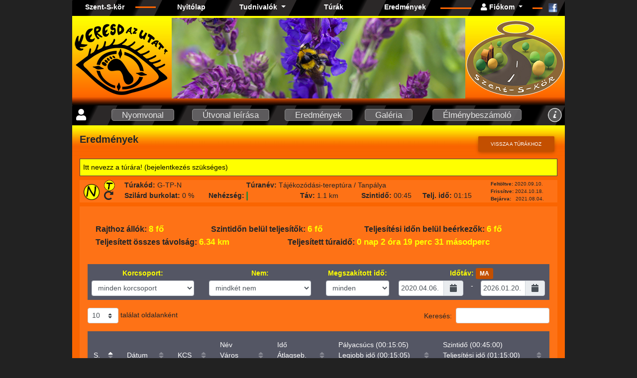

--- FILE ---
content_type: text/html; charset=UTF-8
request_url: https://www.szenteskor.hu/eredmenyek.php?id=84
body_size: 16164
content:
<!DOCTYPE html>
<html lang="hu">

<head>
	<meta charset="utf-8">
	<meta name="viewport" content="width=device-width, initial-scale=1, shrink-to-fit=no">
	<meta http-equiv="x-ua-compatible" content="ie=edge">
	<title>Szent-S-kör – Instant túrák a Dél-Alföldön</title>
 	
	<link rel="icon" href="skin/szent-s-kor.ico" />
 
	<!-- Font Awesome -->
	<link rel="stylesheet" href="script/fontawesome-free-5.11.2-web/css/all.css">
	<!-- Bootstrap core CSS -->
	<link href="script/MDB-Free_4.8.10/css/bootstrap.min.css" rel="stylesheet">
	<!-- Material Design Bootstrap -->
	<link href="script/MDB-Free_4.8.10/css/mdb.min.css" rel="stylesheet">
	<!-- MDBootstrap Datatables  -->
	<link href="script/MDB-Free_4.8.10/css/addons/datatables.min.css" rel="stylesheet">
	<!-- Your custom styles (optional) -->
	<link href="script/MDB-Free_4.8.10/css/style.css" rel="stylesheet">
	<!-- Tempus Dominus -->
	<link rel="stylesheet" href="script/tempusdominus-bs-4/build/css/tempusdominus-bootstrap-4.min.css" />
	<!-- Fancy Box -->
	<link rel="stylesheet" type="text/css" href="script/fancyBox/source/jquery.fancybox.css?v=2.1.4" media="screen" />
	<!-- UItoTop -->
	<link rel="stylesheet" media="screen,projection" href="script/UItoTop/css/ui.totop.css" />
	<!-- Saját stíluslap  -->
	<link rel="stylesheet" href="skin/szent-s-kor.css?v=1768928261">

	<!-- JQuery -->
	<script type="text/javascript" src="script/MDB-Free_4.8.10/js/jquery-3.4.1.min.js"></script>
	<!-- Bootstrap tooltips -->
	<script type="text/javascript" src="script/MDB-Free_4.8.10/js/popper.min.js"></script>
	<!-- Bootstrap core JavaScript -->
	<script type="text/javascript" src="script/MDB-Free_4.8.10/js/bootstrap.min.js"></script>
	<!-- MDB core JavaScript -->
	<script type="text/javascript" src="script/MDB-Free_4.8.10/js/mdb.min.js"></script> 
	<!-- MDBootstrap Datatables  -->
	<script type="text/javascript" src="script/MDB-Free_4.8.10/js/addons/datatables.min.js"></script>
	<!-- Tempus Dominus -->
	<script type="text/javascript" src="script/moment-with-locales.min.js"></script>
	<script type="text/javascript" src="script/tempusdominus-bs-4/build/js/tempusdominus-bootstrap-4.min.js"></script>
	<!-- Fancy Box -->
	<script type="text/javascript" src="script/fancyBox/source/jquery.fancybox.js?v=2.1.4"></script>
	<script type="text/javascript" >
		$(document).ready(function(){

			<!-- Galéria -->
			$(".fancybox").fancybox({
				maxWidth: 640,
				maxHeight: 480
			});
			
			$( ".fancybox" ).attr( "data-fancybox-group", "gallery" );
		});
	</script>
	<!-- UItoTop -->
	<script src="script/UItoTop/js/easing.js" type="text/javascript"></script>
	<script src="script/UItoTop/js/jquery.ui.totop.js" type="text/javascript"></script>
	<script type="text/javascript">
		$(document).ready(function() {
			var defaults = {
	  			containerID: 'toTop', // fading element id
				containerHoverID: 'toTopHover', // fading element hover id
				scrollSpeed: 1200,
				easingType: 'linear' 
	 		};
			
			$().UItoTop({ easingType: 'easeOutQuart' });
		});
	</script>
	<script type="text/javascript" src="script/MDB-Free_4.8.10/js/popper.min.js"></script> 

	<!-- Global site tag (gtag.js) - Google Analytics -->
	<script async src="https://www.googletagmanager.com/gtag/js?id=UA-163464827-1"></script>
	<script>
	  window.dataLayer = window.dataLayer || [];
	  function gtag(){dataLayer.push(arguments);}
	  gtag('js', new Date());

	  gtag('config', 'UA-163464827-1');
	</script>

</head>

<body style="padding-bottom: 60px;">

<div class="container-fluid">
	
	<!-- Felső menü -->
	<!-- Mobil -->
<div id="menu_felso_hamburger" class="row p-1 csikos_hatter menulink">
	<div class="col-md-12 p-0 text-center">
		<i id="ikon_hamburger" class="fas fa-bars fa-lg muvelet_ikon"></i>
	</div>
</div>

<!-- Desktop -->
<div id="menu_felso" class="row p-1 csikos_hatter menulink">
	<div class="col-md-2 text-center">
		<div class="row">
			<div class="col-md-9 text-center">
				<a href="index.php">Szent-S-kör</a>
			</div>
			<div class="col-md-3 text-center csik">
			</div>
		</div>
	</div>
	<div class="col-md-7 text-center">
		<div class="row">
			<div class="col-md-3 p-0 text-center">
				<a href="index.php">Nyitólap</a>
			</div>
			<div class="col-md-3 p-0 text-center">
				<div class="row">
					<div class="col-md-12 p-0 text-center">
						<div class="dropdown show">
						  <a class="dropdown-toggle" href="#" role="button" id="dropdownMenuLink_tudnivalok" data-toggle="dropdown" aria-haspopup="true" aria-expanded="false">
							Tudnivalók
						  </a>
						  <div class="dropdown-menu dropdown-menu-right csikos_hatter submenu" aria-labelledby="dropdownMenuLink_tudnivalok">
						    <a class="dropdown-item" href="alapinformaciok.php">Alapinformációk</a>
							<a class="dropdown-item" href="reszveteli_szabalyzat.php">Részvételi szabályzat</a>
							<a class="dropdown-item" href="gyik.php">GYIK</a>
						  </div>
						</div>
					</div>
				</div>
			</div>

			<div class="col-md-3 p-0 text-center">
				<a href="teljesitmenyturak.php">Túrák</a>
			</div>

			<div class="col-md-3 p-0 text-center">
				<a href="teljesitmenyturak_eredmenyek.php">Eredmények</a>
			</div>
		</div>
	</div>
	<div class="col-md-3 text-center">
		<div class="row">
			<div class="col-md-3 p-0 text-center csik"></div>
			<div class="col-md-6 p-0 text-center">
				<div class="dropdown show">
				  <a class="dropdown-toggle" href="#" role="button" id="dropdownMenuLink" data-toggle="dropdown" aria-haspopup="true" aria-expanded="false">
					<i class="fas fa-user" style="color: white;"></i> Fiókom
				  </a>
				  <div class="dropdown-menu dropdown-menu-right csikos_hatter submenu" aria-labelledby="dropdownMenuLink">
						<a class="dropdown-item" href="login.php">Bejelentkezés</a>
					<a class="dropdown-item" href="regisztracio.php">Regisztráció</a>
					<a class="dropdown-item" href="elfelejtett_jelszo.php">Elfelejtett jelszó</a>
					  </div>
				</div>
			</div>
			<div class="col-md-1 p-0 text-center csik"></div>
			<div class="col-md-2 p-0 text-center">
				<a href="https://www.facebook.com/Szent-S-k%C3%B6r-teljes%C3%ADtm%C3%A9nyt%C3%BAr%C3%A1k-111499450270987" target="_blank"><img src="skin/facebook_logo.png" width="24" style="border: none;"></a>
			</div>
		</div>
	</div>
</div>


<style>
.dropdown-item:hover {
	background-color: #333333;
}

@media screen and (max-width: 768px) {
	#menu_felso_hamburger {
		display: run-in;
	}	
	#menu_felso {
		display: none;
	}	
}

@media screen and (min-width: 769px) {
	#menu_felso_hamburger {
		display: none;
	}	
	#menu_felso {
		display: run-in;
	}
}

#menu_felso, #menu_felso_hamburger {
	font-weight: bold;
	color: white;
}

#menu_felso_hamburger {
	cursor: pointer;
}

.submenu {
	z-index: 1060;
	font-size: 0.9em;
}
</style>


<script type="text/javascript">
$(document).ready(function() {

	$( "#menu_felso_hamburger" ).click(function() {
		$( "#menu_felso" ).toggle(400);
	});
	
});
</script>
	
	<!-- Banner -->
	<!-- Mobil -->
<div id="banner_telefon" class="row">
	<div class="col-md-12 p-0">
		<img class="img-fluid" src="skin/banner_small2.jpg">
	</div>
</div>


<!-- Desktop -->
<div id="banner_desktop" class="row">
	<div class="col p-0 text-left" style="max-width: 200px;">
		<a href="https://turautak.jupat.hu" target="_blank"><img src="skin/keresdazutat_logo.jpg" /></a>
	</div>
	<div class="col p-0 mt-1 text-center">
		
		<div id="carouselExampleSlidesOnly" class="carousel slide" data-ride="carousel">
			<div class="carousel-inner" style="max-height: 162px;">
					<div class="carousel-item active">
									<img class="d-block w-100" src="./valtokepek/0085banner_P1300856.jpg">
								  </div><div class="carousel-item ">
									<img class="d-block w-100" src="./valtokepek/0046banner_P1300369.jpg">
								  </div><div class="carousel-item ">
									<img class="d-block w-100" src="./valtokepek/0068banner_P1280682.jpg">
								  </div><div class="carousel-item ">
									<img class="d-block w-100" src="./valtokepek/0107banner_szenteskor-image21.jpg">
								  </div><div class="carousel-item ">
									<img class="d-block w-100" src="./valtokepek/0004banner_P1200230.jpg">
								  </div><div class="carousel-item ">
									<img class="d-block w-100" src="./valtokepek/0069banner_P1280685.jpg">
								  </div><div class="carousel-item ">
									<img class="d-block w-100" src="./valtokepek/0037banner_P1260504.jpg">
								  </div><div class="carousel-item ">
									<img class="d-block w-100" src="./valtokepek/0073banner_P1330852.jpg">
								  </div><div class="carousel-item ">
									<img class="d-block w-100" src="./valtokepek/0081banner_P1280407.jpg">
								  </div><div class="carousel-item ">
									<img class="d-block w-100" src="./valtokepek/0017banner_P1200479.jpg">
								  </div><div class="carousel-item ">
									<img class="d-block w-100" src="./valtokepek/0102banner_szenteskor-image16.jpg">
								  </div><div class="carousel-item ">
									<img class="d-block w-100" src="./valtokepek/0063banner_P1280660.jpg">
								  </div><div class="carousel-item ">
									<img class="d-block w-100" src="./valtokepek/0075banner_P1320975.jpg">
								  </div><div class="carousel-item ">
									<img class="d-block w-100" src="./valtokepek/0032banner_P1260054.jpg">
								  </div><div class="carousel-item ">
									<img class="d-block w-100" src="./valtokepek/0006banner_P1200254.jpg">
								  </div><div class="carousel-item ">
									<img class="d-block w-100" src="./valtokepek/0047banner_P1300381.jpg">
								  </div><div class="carousel-item ">
									<img class="d-block w-100" src="./valtokepek/0043banner_P1300031.jpg">
								  </div><div class="carousel-item ">
									<img class="d-block w-100" src="./valtokepek/0089banner_szenteskor-image03.jpg">
								  </div><div class="carousel-item ">
									<img class="d-block w-100" src="./valtokepek/0096banner_szenteskor-image10.jpg">
								  </div><div class="carousel-item ">
									<img class="d-block w-100" src="./valtokepek/0065banner_P1280448.jpg">
								  </div><div class="carousel-item ">
									<img class="d-block w-100" src="./valtokepek/0036banner_P1260502.jpg">
								  </div><div class="carousel-item ">
									<img class="d-block w-100" src="./valtokepek/0050banner_P1300486.jpg">
								  </div><div class="carousel-item ">
									<img class="d-block w-100" src="./valtokepek/0086banner_P1300967.jpg">
								  </div><div class="carousel-item ">
									<img class="d-block w-100" src="./valtokepek/0044banner_P1300165.jpg">
								  </div><div class="carousel-item ">
									<img class="d-block w-100" src="./valtokepek/0080banner_P1290352.jpg">
								  </div><div class="carousel-item ">
									<img class="d-block w-100" src="./valtokepek/0061banner_P1380708.jpg">
								  </div><div class="carousel-item ">
									<img class="d-block w-100" src="./valtokepek/0012banner_P1200402.jpg">
								  </div><div class="carousel-item ">
									<img class="d-block w-100" src="./valtokepek/0094banner_szenteskor-image08.jpg">
								  </div><div class="carousel-item ">
									<img class="d-block w-100" src="./valtokepek/0048banner_P1300446.jpg">
								  </div><div class="carousel-item ">
									<img class="d-block w-100" src="./valtokepek/0079banner_P1340301.jpg">
								  </div><div class="carousel-item ">
									<img class="d-block w-100" src="./valtokepek/0030banner_P1250960.jpg">
								  </div><div class="carousel-item ">
									<img class="d-block w-100" src="./valtokepek/0028banner_P1250951.jpg">
								  </div><div class="carousel-item ">
									<img class="d-block w-100" src="./valtokepek/0021banner_P1200517.jpg">
								  </div><div class="carousel-item ">
									<img class="d-block w-100" src="./valtokepek/0098banner_szenteskor-image12.jpg">
								  </div><div class="carousel-item ">
									<img class="d-block w-100" src="./valtokepek/0052banner_P1300544.jpg">
								  </div><div class="carousel-item ">
									<img class="d-block w-100" src="./valtokepek/0071banner_P1330444.jpg">
								  </div><div class="carousel-item ">
									<img class="d-block w-100" src="./valtokepek/0023banner_P1200572.jpg">
								  </div><div class="carousel-item ">
									<img class="d-block w-100" src="./valtokepek/0072banner_P1280729.jpg">
								  </div><div class="carousel-item ">
									<img class="d-block w-100" src="./valtokepek/0053banner_P1300709.jpg">
								  </div><div class="carousel-item ">
									<img class="d-block w-100" src="./valtokepek/0039banner_P1280882.jpg">
								  </div><div class="carousel-item ">
									<img class="d-block w-100" src="./valtokepek/0038banner_P1260505.jpg">
								  </div><div class="carousel-item ">
									<img class="d-block w-100" src="./valtokepek/0024banner_P1200572.jpg">
								  </div><div class="carousel-item ">
									<img class="d-block w-100" src="./valtokepek/0055banner_P1300876.jpg">
								  </div><div class="carousel-item ">
									<img class="d-block w-100" src="./valtokepek/0077banner_P1340431.jpg">
								  </div><div class="carousel-item ">
									<img class="d-block w-100" src="./valtokepek/0091banner_szenteskor-image05.jpg">
								  </div><div class="carousel-item ">
									<img class="d-block w-100" src="./valtokepek/0020banner_P1200513.jpg">
								  </div><div class="carousel-item ">
									<img class="d-block w-100" src="./valtokepek/0049banner_P1300468.jpg">
								  </div><div class="carousel-item ">
									<img class="d-block w-100" src="./valtokepek/0056banner_P1300948.jpg">
								  </div><div class="carousel-item ">
									<img class="d-block w-100" src="./valtokepek/0045banner_P1300235.jpg">
								  </div><div class="carousel-item ">
									<img class="d-block w-100" src="./valtokepek/0019banner_P1200502.jpg">
								  </div><div class="carousel-item ">
									<img class="d-block w-100" src="./valtokepek/0025banner_P1200609.jpg">
								  </div><div class="carousel-item ">
									<img class="d-block w-100" src="./valtokepek/0071banner_P1280694.jpg">
								  </div><div class="carousel-item ">
									<img class="d-block w-100" src="./valtokepek/0105banner_szenteskor-image19.jpg">
								  </div><div class="carousel-item ">
									<img class="d-block w-100" src="./valtokepek/0082banner_P1280422.jpg">
								  </div><div class="carousel-item ">
									<img class="d-block w-100" src="./valtokepek/0097banner_szenteskor-image11.jpg">
								  </div><div class="carousel-item ">
									<img class="d-block w-100" src="./valtokepek/0018banner_P1200489.jpg">
								  </div><div class="carousel-item ">
									<img class="d-block w-100" src="./valtokepek/0087banner_szenteskor-image01.jpg">
								  </div><div class="carousel-item ">
									<img class="d-block w-100" src="./valtokepek/0078banner_P1340340.jpg">
								  </div><div class="carousel-item ">
									<img class="d-block w-100" src="./valtokepek/0066banner_P1300353.jpg">
								  </div><div class="carousel-item ">
									<img class="d-block w-100" src="./valtokepek/0022banner_P1200557.jpg">
								  </div><div class="carousel-item ">
									<img class="d-block w-100" src="./valtokepek/0016banner_P1200456.jpg">
								  </div><div class="carousel-item ">
									<img class="d-block w-100" src="./valtokepek/0074banner_P1330631.jpg">
								  </div><div class="carousel-item ">
									<img class="d-block w-100" src="./valtokepek/0067banner_P1330870.jpg">
								  </div><div class="carousel-item ">
									<img class="d-block w-100" src="./valtokepek/0041banner_P1290064.jpg">
								  </div><div class="carousel-item ">
									<img class="d-block w-100" src="./valtokepek/0084banner_P1280597.jpg">
								  </div><div class="carousel-item ">
									<img class="d-block w-100" src="./valtokepek/0104banner_szenteskor-image18.jpg">
								  </div><div class="carousel-item ">
									<img class="d-block w-100" src="./valtokepek/0034banner_P1260182.jpg">
								  </div><div class="carousel-item ">
									<img class="d-block w-100" src="./valtokepek/0001banner_P1200112.jpg">
								  </div><div class="carousel-item ">
									<img class="d-block w-100" src="./valtokepek/0008banner_P1200278.jpg">
								  </div><div class="carousel-item ">
									<img class="d-block w-100" src="./valtokepek/0083banner_P1300348.jpg">
								  </div><div class="carousel-item ">
									<img class="d-block w-100" src="./valtokepek/0040banner_P1290034.jpg">
								  </div><div class="carousel-item ">
									<img class="d-block w-100" src="./valtokepek/0059banner_P1280618.jpg">
								  </div><div class="carousel-item ">
									<img class="d-block w-100" src="./valtokepek/0103banner_szenteskor-image17.jpg">
								  </div><div class="carousel-item ">
									<img class="d-block w-100" src="./valtokepek/0013banner_P1200429.jpg">
								  </div><div class="carousel-item ">
									<img class="d-block w-100" src="./valtokepek/0009banner_P1200307.jpg">
								  </div><div class="carousel-item ">
									<img class="d-block w-100" src="./valtokepek/0035banner_P1260195.jpg">
								  </div><div class="carousel-item ">
									<img class="d-block w-100" src="./valtokepek/0003banner_P1200224.jpg">
								  </div><div class="carousel-item ">
									<img class="d-block w-100" src="./valtokepek/0106banner_szenteskor-image20.jpg">
								  </div><div class="carousel-item ">
									<img class="d-block w-100" src="./valtokepek/0060banner_P1380709.jpg">
								  </div><div class="carousel-item ">
									<img class="d-block w-100" src="./valtokepek/0051banner_P1300510.jpg">
								  </div><div class="carousel-item ">
									<img class="d-block w-100" src="./valtokepek/0064banner_P1280633.jpg">
								  </div><div class="carousel-item ">
									<img class="d-block w-100" src="./valtokepek/0026banner_P1250880.jpg">
								  </div><div class="carousel-item ">
									<img class="d-block w-100" src="./valtokepek/0093banner_szenteskor-image07.jpg">
								  </div><div class="carousel-item ">
									<img class="d-block w-100" src="./valtokepek/0062banner_P1350410.jpg">
								  </div><div class="carousel-item ">
									<img class="d-block w-100" src="./valtokepek/0076banner_P1340429.jpg">
								  </div><div class="carousel-item ">
									<img class="d-block w-100" src="./valtokepek/0054banner_P1300873.jpg">
								  </div><div class="carousel-item ">
									<img class="d-block w-100" src="./valtokepek/0029banner_P1250960.jpg">
								  </div><div class="carousel-item ">
									<img class="d-block w-100" src="./valtokepek/0058banner_P1310042.jpg">
								  </div><div class="carousel-item ">
									<img class="d-block w-100" src="./valtokepek/0027banner_P1250913.jpg">
								  </div><div class="carousel-item ">
									<img class="d-block w-100" src="./valtokepek/0014banner_P1200432.jpg">
								  </div><div class="carousel-item ">
									<img class="d-block w-100" src="./valtokepek/0099banner_szenteskor-image13.jpg">
								  </div><div class="carousel-item ">
									<img class="d-block w-100" src="./valtokepek/0015banner_P1200447.jpg">
								  </div><div class="carousel-item ">
									<img class="d-block w-100" src="./valtokepek/0088banner_szenteskor-image02.jpg">
								  </div><div class="carousel-item ">
									<img class="d-block w-100" src="./valtokepek/0010banner_P1200368.jpg">
								  </div><div class="carousel-item ">
									<img class="d-block w-100" src="./valtokepek/0033banner_P1260089.jpg">
								  </div><div class="carousel-item ">
									<img class="d-block w-100" src="./valtokepek/0057banner_P1300999.jpg">
								  </div><div class="carousel-item ">
									<img class="d-block w-100" src="./valtokepek/0011banner_P1200381.jpg">
								  </div><div class="carousel-item ">
									<img class="d-block w-100" src="./valtokepek/0092banner_szenteskor-image06.jpg">
								  </div><div class="carousel-item ">
									<img class="d-block w-100" src="./valtokepek/0007banner_P1200272.jpg">
								  </div><div class="carousel-item ">
									<img class="d-block w-100" src="./valtokepek/0042banner_P1290262.jpg">
								  </div><div class="carousel-item ">
									<img class="d-block w-100" src="./valtokepek/0100banner_szenteskor-image14.jpg">
								  </div><div class="carousel-item ">
									<img class="d-block w-100" src="./valtokepek/0090banner_szenteskor-image04.jpg">
								  </div><div class="carousel-item ">
									<img class="d-block w-100" src="./valtokepek/0101banner_szenteskor-image15.jpg">
								  </div><div class="carousel-item ">
									<img class="d-block w-100" src="./valtokepek/0095banner_szenteskor-image09.jpg">
								  </div>
			</div>
		</div>
		
	</div>
	<div class="col p-0 text-right" style="max-width: 200px;">
		<a href="index.php"><img src="skin/szenteskor_logo2.jpg" /></a>
	</div>
</div>


<style>
@media screen and (max-width: 768px) {
	#banner_telefon {
		display: run-in;
	}	
	#banner_desktop {
		display: none;
	}	
}

@media screen and (min-width: 769px) {
	#banner_telefon {
		display: none;
	}	
	#banner_desktop {
		display: run-in;
	}
}

#banner_desktop {
	background: url(skin/banner_hatter.jpg);
	background-repeat: repeat;
	background-position: top left;
}
</style>
	
	<!-- Középső menü -->
	<div id="menu_kozepso_sticky" class="row p-0 csikos_hatter menulink">
	<div class="col">

<!-- Mobil -->
<div id="menu_kozepso_hamburger" class="row p-1 csikos_hatter menulink">
	<div class="col-2 p-0 pl-1 text-left my-auto">
		<a href="login.php">
			<i class="fas fa-user jelentkezes_ikon fa-lg" title="Fiókom" style="color: white;"></i>
		</a>
	</div>
	<div class="col p-0 text-center my-auto">
		<i id="ikon_hamburger" class="fas fa-bars fa-lg muvelet_ikon"></i>
	</div>
	<div class="col-2 p-0 text-right my-auto">
		<img id="ikon_info" src="skin/ikon_info.png" title="Részvételi / felhasználási információk" onmouseover="this.src='skin/ikon_info_hover.png'" onmouseout="this.src='skin/ikon_info.png'" style="cursor: pointer;" height="32" data-toggle="modal" data-target="#FelhasznalasiInformaciokModal" />		
	</div>
</div>

<!-- Desktop -->
<div id="menu_kozepso" class="row p-1 csikos_hatter menulink">

	<div class="col-md-1 p-0 pl-1 text-left my-auto">
		<a id="ikon_fiokom_desktop" href="login.php">
			<i class="fas fa-user jelentkezes_ikon fa-lg" title="Fiókom" style="color: white;"></i>
		</a>
	</div>
	<div class="col-md-10 p-0 my-auto">
		<div class="row">
			<div class="col-md-2 p-0 text-center menu_gomb_div">
				<a class="menu_gomb" href="nyomvonal.php?id=84">Nyomvonal</a>
			</div>
			<div class="col-md-2 p-0 text-center menu_gomb_div" id="itiner_gomb">
				<a class="menu_gomb" href="itiner.php?id=84">Itiner</a>
			</div>
			<div class="col-md-3 p-0 text-center menu_gomb_div">
				<a class="menu_gomb" href="utleiras.php?id=84">Útvonal leírása</a>
			</div>
			<div class="col-md-2 p-0 text-center menu_gomb_div">
				<a class="menu_gomb" href="eredmenyek.php?id=84">Eredmények</a>
			</div>
			<div class="col-md-2 p-0 text-center menu_gomb_div">
				<a class="menu_gomb" href="galeria.php?id=84">Galéria</a>
			</div>
			<div class="col-md-3 p-0 text-center menu_gomb_div">
				<a class="menu_gomb" href="elmenybeszamolo.php?id=84">Élménybeszámoló</a>
			</div>
		</div>
	</div>
	<div id="ikon_info_desktop" class="col-md-1 p-0 text-right my-auto">
		<img id="ikon_info" src="skin/ikon_info.png" title="Részvételi / felhasználási információk" onmouseover="this.src='skin/ikon_info_hover.png'" onmouseout="this.src='skin/ikon_info.png'" style="cursor: pointer;" height="32" data-toggle="modal" data-target="#FelhasznalasiInformaciokModal" />		
	</div>

</div>

<style>
@media screen and (max-width: 768px) {
	#menu_kozepso_hamburger, #itiner_gomb {
		display: run-in;
	}	
	#menu_kozepso, #ikon_fiokom_desktop, #ikon_info_desktop {
		display: none;
	}
	.menu_gomb_div {
		margin-bottom: 6px;
	}
}

@media screen and (min-width: 769px) {
	#menu_kozepso_hamburger, #itiner_gomb {
		display: none;
	}	
	#menu_kozepso, #ikon_fiokom_desktop, #ikon_info_desktop {
		display: run-in;
	}
}

#menu_kozepso {
	font-size: 1.2em;
}
</style>

<script type="text/javascript">
$(document).ready(function() {

	$( "#menu_kozepso_hamburger" ).click(function() {
		$( "#menu_kozepso" ).toggle(400);
	});
	
});
</script>


	
	</div>
</div>

<style>
#menu_kozepso_sticky {
	color: white;
    position: sticky;
    position: -webkit-sticky;
	z-index: 1050;
	top: 0;	
}
</style>

	<!-- Tartalom -->
	<div class="row">
		<div class="col-xs-12 col-md-12 pt-3 pb-3 tartalom">
<div class="row mb-2">
	<div class="col-md-6 text-left">
		<h5 class="font-weight-bold">Eredmények</h5>
	</div>
	<div class="col-md-6 text-right">
		<a class="btn btn-secondary btn-sm" href="teljesitmenyturak.php">Vissza a túrákhoz</a>
	</div>
</div>


<!-- Nevezés banner laptopon -->
<div class="tartalomdoboz w-100" id="nevezes_banner">
	<div class="row">
	
		<div class="col-md-12">

						<a href="login.php?redirect=eredmenyek.php?id=84" style="color: black;" title="A nevezéshez bejelentkezés szükséges!">
							<div id="nevezes_banner_gomb" style="background-color: yellow;">
								Itt nevezz a túrára! (bejelentkezés szükséges)
							</div>
						</a>
		</div>
	</div>
</div>


<!-- Fejléc -->
<div class="tartalomdoboz w-100 mt-2 mb-2 pl-2">
	<div class="row">
	
		<div class="col-md-1">
			<div class="row">
				<div class="col-md-6 text-center pt-2">
				
					<!-- Nevezés gomb laptopon -->
					<div id="nevezes_laptop">
				<a href="login.php?redirect=eredmenyek.php?id=84" class="hi-icon hi-icon-mobile img-fluid" title="A nevezéshez bejelentkezés szükséges!">
					<img class="jelentkezes_ikon" style="max-width: 32px; max-height: 32px;" src="skin/nevezes_sarga.png" onMouseover="src='skin/nevezes_sarga_hover.png'" onMouseout="src='skin/nevezes_sarga.png'" />
				</a>
					</div>
					
					<!-- Nevezés gomb mobilon -->
					<div id="nevezes_mobil">
						<a href="login.php?redirect=eredmenyek.php?id=84" style="color: black;" title="A nevezéshez bejelentkezés szükséges!">
							<div id="nevezes_gomb" style="background-color: yellow;">
								Itt nevezz a túrára! (bejelentkezés szükséges)
							</div>
						</a>
					</div>
					
				</div>
				<div class="col-md-6 text-center">
					<div class="row">
						<div class="col text-right" title="Tanpálya (gyalog)">
							<img style="max-width: 22px; max-height: 22px;" src="files/sTTLG_90552125e7a507cde53c6.08825859.png?rand=577769434" />
						</div>
						<div class="col text-left" title="Körtúra">
							<i class="fas fa-redo-alt fa-lg"></i>						</div>
					</div>
				</div>
			</div>
		</div>
		
		<div class="col-md-9">
			<div class="row">
				<div class="col-md-4">
					<span class="font-weight-bold">Túrakód:</span> G-TP-N				</div>
				<div class="col-md-8">
					<span class="font-weight-bold">Túranév:</span> Tájékozódási-tereptúra / Tanpálya				</div>
			</div>
			<div class="row">
				<div class="col-sm-12 col-lg-3 pr-lg-0">
					<span class="font-weight-bold">Szilárd burkolat:</span> 0 %				
				</div>	
				<div class="col-sm-12 col-lg-3 p-lg-0">
					<span class="font-weight-bold">Nehézség:</span> 				
					<img src="skin/nehezseg1.png" style="height: 18px;" title="1" />
				</div>
				<div class="col-sm-12 col-lg-2 p-lg-0">
					<span class="font-weight-bold">Táv:</span> 1.1 km
				</div>
				<div class="col-sm-12 col-lg-2 p-lg-0">
					<span class="font-weight-bold">Szintidő:</span> 00:45				
				</div>
				<div class="col-sm-12 col-lg-2 p-lg-0">
					<span class="font-weight-bold">Telj. idő:</span> 01:15				
				</div>
			</div>
		</div>
		
		<div class="col-md-2 col-lg-1" style="font-size: 0.7em;">
			<div class="row">
				<div class="col">
					<span class="font-weight-bold">Feltöltve:</span>&nbsp;2020.09.10.<br>
				</div>
				<div class="col">
					<span class="font-weight-bold">Frissítve:</span>&nbsp;2024.10.18.<br>
				</div>
				<div class="col">
					<span class="font-weight-bold">Bejárva:</span>&nbsp;&nbsp;&nbsp;2021.08.04.<br>
				</div>
			</div>
		</div>
		
	</div>

</div>



<!-- Megerősítés dialog -->
<!-- Modal confirm -->
<div class="modal fade" id="modal_confirm" tabindex="-1" role="dialog" aria-labelledby="exampleModalCenterTitle" aria-hidden="true">
	<div class="modal-dialog modal-dialog-centered" role="document">
		<div class="modal-content">
			<div class="modal-header">
				<h5 class="modal-title" id="exampleModalLongTitle">Megerősítés</h5>
				<button type="button" class="close" data-dismiss="modal" aria-label="Close">
					<span aria-hidden="true">&times;</span>
				</button>
			</div>
			<div class="modal-body">
				<span id="modal_confirm_content"></span>  
			</div>  
			<div class="modal-footer">
			<form class="justify-content-center" action="/eredmenyek.php" method="post">
				<input type="hidden" id="modal_confirm_id" name="modal_confirm_id">
				<input type="hidden" id="modal_confirm_name" name="modal_confirm_name">
				<input type="hidden" id="menu_tura_id" name="menu_tura_id" value="84">				<button type="submit" id="modal_button_confirm" name="modal_button_confirm" class="btn btn-success">Igen</button>
				<button data-dismiss="modal" class="btn btn-secondary" name="modal_button_cancel" id="modal_button_cancel">Nem</button>
			</form>
			</div>
		</div>
	</div>
</div>
<!-- Modal confirm -->


<style>


#nevezes_gomb:hover{
	opacity: 0.8;
	border: solid 1px #000000;
}

#nevezes_gomb {
	width: 99%;
	padding: 6px;
	border: solid 1px #444444
}

#nevezes_banner_gomb:hover{
	opacity: 0.8;
	border: solid 1px #000000;
}

#nevezes_banner_gomb {
	width: 100%;
	padding: 6px;
	border: solid 1px #444444;
}

@media screen and (max-width: 768px) {
	#nevezes_laptop {
		display: none;
	}
	#nevezes_mobil {
		display: initial;
	}
	#nevezes_banner {
		display: none;
	}
}

@media screen and (min-width: 769px) {
	#nevezes_laptop {
		display: initial;
	}
	#nevezes_mobil {
		display: none;
	}
	#nevezes_banner {
		display: initial;
	}
}
</style>

<script>
$('#modal_confirm').on('show.bs.modal', function (event) {
	$('#modal_confirm_id').val( $('#'+event.relatedTarget.id.toString()).attr("tura_id") );
	$('#modal_confirm_name').val( $('#'+event.relatedTarget.id.toString()).attr("tura_nev") );
	$('#modal_confirm_content').html( 'Biztosan nevez a(z) <b>' + $('#'+event.relatedTarget.id.toString()).attr("tura_nev") + '</b> túrára?' );
});
</script>
<!-- Megerősítés dialog -->




<div class="tartalomdoboz w-100 p-3 mb-2">

	<form name="szuresform" id="szuresform" action="/eredmenyek.php" method="post" >
	<input type="hidden" name="menu_tura_id" id="menu_tura_id" value="84" />

	<div class="tartalomdoboz w-100 p-3 mb-3">
		<div class="row" style="font-size: 1.1em;">
			<div class="col-sm-3 font-weight-bold">
				Rajthoz állók: <span class="statisztika_szam">8 fő</span>
			</div>
			<div class="col-sm-4 font-weight-bold">
				Szintidőn belül teljesítők: <span class="statisztika_szam">6 fő</span>
			</div>
			<div class="col-sm-5 font-weight-bold">
				Teljesítési időn belül beérkezők: <span class="statisztika_szam">6 fő</span>
			</div>
		</div>
		<div class="row" style="font-size: 1.1em;">
			<div class="col-sm-5 font-weight-bold">
				Teljesített összes távolság: <span class="statisztika_szam">6.34 km</span>
			</div>
			<div class="col-sm-7 font-weight-bold">
				Teljesített túraidő: <span class="statisztika_szam">0 nap 2 óra 19 perc 31 másodperc</span>
			</div>
		</div>
	</div>

	<div class="szuresdoboz w-100 p-2 mb-2">
		<div class="row">
			<div class="col-sm-2 text-center input-group-sm" style="display: none;" >
				<div class="szurescim">E-bike:</div>
				<select class="form-control form-control-sm" id="sztre_ebike" name="sztre_ebike" OnChange ="submit();" >
					<option value="-1"  >minden</option>
					<option value="1"  >igen</option>
					<option value="0" selected >nem</option>
				</select>
			</div>

			<div class="col-sm-3 text-center input-group-sm">
				<div class="szurescim">Korcsoport:</div>
				<select class="form-control form-control-sm" id="sztre_korcsoport_id" name="sztre_korcsoport_id" OnChange ="submit();" >
					<option value="-1" selected >minden korcsoport</option>
				
							<option value="0" >Családi</option>
							<option value="1" >14 év alatt</option>
							<option value="2" >14-18 éves</option>
							<option value="3" >18-30 éves</option>
							<option value="4" >30-40 éves</option>
							<option value="5" >40-50 éves</option>
							<option value="6" >50-60 éves</option>
							<option value="7" >60-70 éves</option>
							<option value="8" >70 év felett</option>				</select>
			</div>
			
			<div class="col-sm-3 text-center input-group-sm"  >
				<div class="szurescim">Nem:</div>
				<select class="form-control form-control-sm" id="sztre_nem" name="sztre_nem" OnChange ="submit();" >
					<option value="-1" selected >mindkét nem</option>
					<option value="1"  >férfi</option>
					<option value="0"  >nő</option>
				</select>
			</div>

			<div class="col-sm-2 text-center input-group-sm">
				<div class="szurescim">Megszakított idő:</div>
				<select class="form-control form-control-sm" id="sztre_megszakitott_idomeres" name="sztre_megszakitott_idomeres" OnChange ="submit();" >
					<option value="-1" selected >minden</option>
					<option value="1"  >megszakított időmérés</option>
					<option value="0"  >folyamatos időmérés</option>
				</select>
			</div>

			<div class="col-sm-4 text-center pr-md-3 pl-md-1">
				<div class="row">
					<div class="col szurescim">Időtáv: <span id="ma_gomb" name="ma_gomb" class="btn-secondary btn-sm" style="cursor: pointer; font-size: 12px;">MA</span></div>
				</div>

				<div class="row">
					<div class="col">
						<div class="input-group date dtp_sztre_datum_tol" id="dtp_sztre_datum_tol" data-target-input="nearest">
							<input type="text" id="sztre_datum_tol" name="sztre_datum_tol" class="pl-1 sztre_datum_tol form-control form-control-sm datetimepicker-input" data-target="#dtp_sztre_datum_tol" value="2020-04-06" />
							<div class="input-group-append" data-target="#dtp_sztre_datum_tol" data-toggle="datetimepicker">
								<div class="input-group-text"><i class="fa fa-calendar"></i></div>
							</div>
						</div>
					</div>
					-
					<div class="col">
						<div class="input-group date dtp_sztre_datum_ig" id="dtp_sztre_datum_ig" data-target-input="nearest">
							<input type="text" id="sztre_datum_ig" name="sztre_datum_ig" class="pl-1 sztre_datum_ig form-control form-control-sm datetimepicker-input" data-target="#dtp_sztre_datum_ig" value="2026-01-20" />
							<div class="input-group-append" data-target="#dtp_sztre_datum_ig" data-toggle="datetimepicker">
								<div class="input-group-text"><i class="fa fa-calendar"></i></div>
							</div>
						</div>
					</div>

				</div>
			</div>

		</div>
	</div>
	</form>


	<div class="table-responsive">
	<table id="eredmenyek_table" class="table table-hover">
		<thead class="head1">
			<tr>
				<th class="th-md">S.</th>
								<th class="th-md">Dátum</th>
				<th class="th-md">KCS</th>
				<th class="th-md">Név<br>Város</th>
				<th class="th-md">Idő<br>Átlagseb.</th>
				<th class="th-md">
					Pályacsúcs (00:15:05)<br>
					Legjobb idő (00:15:05)
				</th>
				<th class="th-md">
					Szintidő (00:45:00)<br>
					Teljesítési idő (01:15:00)
				</th>
			</tr>
		</thead>
		<tbody>


			<tr class="eredmeny_sor" felhasznalo_tura_id="795">
				<td class="td-md p-1 text-right align-middle">1.</td>				
				<td class="td-md p-1 align-middle">
					2020.12.23.
				</td>
				<td class="td-md p-1 align-middle">
					<img src="skin/korcsoport1.png" style="max-height: 28px;" title="Korcsoport: 14 év alatt" />
					<span style="display: none;">1</span>
				</td>
				<td class="td-md p-1 align-middle">Sebesi Fanni Lili<br>Szentes</td>
				<td class="td-md p-1 align-middle">00:15:05<br>4.20 km/h</td>
				<td class="td-md p-1 align-middle"><span style="color:black">00:00:00</span><br><span style="color:black">00:00:00</span></td>
				<td class="td-md p-1 align-middle"><span style="color:green">-00:29:55</span><br><span style="color:green">-00:59:55</span></td>
			</tr>
			<tr class="eredmeny_sor" felhasznalo_tura_id="2576">
				<td class="td-md p-1 text-right align-middle">2.</td>				
				<td class="td-md p-1 align-middle">
					2023.02.07.
				</td>
				<td class="td-md p-1 align-middle">
					<img src="skin/korcsoport6.png" style="max-height: 28px;" title="Korcsoport: 50-60 éves" />
					<span style="display: none;">6</span>
				</td>
				<td class="td-md p-1 align-middle">Lengyel Gábor<br>Szentes</td>
				<td class="td-md p-1 align-middle">00:16:55<br>3.75 km/h</td>
				<td class="td-md p-1 align-middle"><span style="color:yellow">+00:01:50</span><br><span style="color:yellow">+00:01:50</span></td>
				<td class="td-md p-1 align-middle"><span style="color:green">-00:28:05</span><br><span style="color:green">-00:58:05</span></td>
			</tr>
			<tr class="eredmeny_sor" felhasznalo_tura_id="746">
				<td class="td-md p-1 text-right align-middle">3.</td>				
				<td class="td-md p-1 align-middle">
					2020.11.21.
				</td>
				<td class="td-md p-1 align-middle">
					<img src="skin/korcsoport0.png" style="max-height: 28px;" title="Korcsoport: Családi" />
					<span style="display: none;">0</span>
				</td>
				<td class="td-md p-1 align-middle">Döme Dorka <br>Szentes </td>
				<td class="td-md p-1 align-middle">00:22:42<br>2.79 km/h</td>
				<td class="td-md p-1 align-middle"><span style="color:yellow">+00:07:37</span><br><span style="color:yellow">+00:07:37</span></td>
				<td class="td-md p-1 align-middle"><span style="color:green">-00:22:18</span><br><span style="color:green">-00:52:18</span></td>
			</tr>
			<tr class="eredmeny_sor" felhasznalo_tura_id="747">
				<td class="td-md p-1 text-right align-middle">4.</td>				
				<td class="td-md p-1 align-middle">
					2020.11.21.
				</td>
				<td class="td-md p-1 align-middle">
					<img src="skin/korcsoport5.png" style="max-height: 28px;" title="Korcsoport: 40-50 éves" />
					<span style="display: none;">5</span>
				</td>
				<td class="td-md p-1 align-middle">Szabics Erika (2)<br>Szentes</td>
				<td class="td-md p-1 align-middle">00:22:50<br>2.77 km/h</td>
				<td class="td-md p-1 align-middle"><span style="color:yellow">+00:07:45</span><br><span style="color:yellow">+00:07:45</span></td>
				<td class="td-md p-1 align-middle"><span style="color:green">-00:22:10</span><br><span style="color:green">-00:52:10</span></td>
			</tr>
			<tr class="eredmeny_sor" felhasznalo_tura_id="702">
				<td class="td-md p-1 text-right align-middle">5.</td>				
				<td class="td-md p-1 align-middle">
					2020.10.06.
				</td>
				<td class="td-md p-1 align-middle">
					<img src="skin/korcsoport3.png" style="max-height: 28px;" title="Korcsoport: 18-30 éves" />
					<span style="display: none;">3</span>
				</td>
				<td class="td-md p-1 align-middle">Tályai Gábor<br>Csongrád</td>
				<td class="td-md p-1 align-middle">00:28:10<br>2.25 km/h</td>
				<td class="td-md p-1 align-middle"><span style="color:yellow">+00:13:05</span><br><span style="color:yellow">+00:13:05</span></td>
				<td class="td-md p-1 align-middle"><span style="color:green">-00:16:50</span><br><span style="color:green">-00:46:50</span></td>
			</tr>
			<tr class="eredmeny_sor" felhasznalo_tura_id="786">
				<td class="td-md p-1 text-right align-middle">6.</td>				
				<td class="td-md p-1 align-middle">
					2020.12.23.
				</td>
				<td class="td-md p-1 align-middle">
					<img src="skin/korcsoport1.png" style="max-height: 28px;" title="Korcsoport: 14 év alatt" />
					<span style="display: none;">1</span>
				</td>
				<td class="td-md p-1 align-middle">Dékány Bence<br>Szentes</td>
				<td class="td-md p-1 align-middle">00:33:49<br>1.87 km/h</td>
				<td class="td-md p-1 align-middle"><span style="color:yellow">+00:18:44</span><br><span style="color:yellow">+00:18:44</span></td>
				<td class="td-md p-1 align-middle"><span style="color:green">-00:11:11</span><br><span style="color:green">-00:41:11</span></td>
			</tr>
	</tbody>
</table>
</div>





<script>
_anyNumberSort = function(a, b, high) {
    var reg = /[+-]?((\d+(\.\d*)?)|\.\d+)([eE][+-]?[0-9]+)?/;       
    a = a.replace(',','.').match(reg);
    a = a !== null ? parseFloat(a[0]) : high;
    b = b.replace(',','.').match(reg);
    b = b !== null ? parseFloat(b[0]) : high;
    return ((a < b) ? -1 : ((a > b) ? 1 : 0));   
}
 
jQuery.extend( jQuery.fn.dataTableExt.oSort, {
    "any-number-asc": function (a, b) {
        return _anyNumberSort(a, b, Number.POSITIVE_INFINITY);
    },
    "any-number-desc": function (a, b) {
        return _anyNumberSort(a, b, Number.NEGATIVE_INFINITY) * -1;
    }
});

    $('#eredmenyek_table').DataTable( {
        "language": {
		   "sEmptyTable":     "Nincs rendelkezésre álló adat",
		   "sInfo":           "Találatok: _START_ - _END_ Összesen: _TOTAL_",
		   "sInfoEmpty":      "Nincs találat",
		   "sInfoFiltered":   "(_MAX_ összes rekord közül szűrve)",
		   "sInfoPostFix":    "",
		   "sInfoThousands":  " ",
		   "sLengthMenu":     "_MENU_ találat oldalanként",
		   "sLoadingRecords": "Betöltés...",
		   "sProcessing":     "Feldolgozás...",
		   "sSearch":         "Keresés:",
		   "sZeroRecords":    "Nincs a keresésnek megfelelő találat",
		   "oPaginate": {
			   "sFirst":    "Első",
			   "sPrevious": "Előző",
			   "sNext":     "Következő",
			   "sLast":     "Utolsó"
		   },
		   "oAria": {
			   "sSortAscending":  ": aktiválja a növekvő rendezéshez",
			   "sSortDescending": ": aktiválja a csökkenő rendezéshez"
		   }
		},
		
				
		"stripeClasses": [ 'strip1', 'strip2' ],
		
				
				"order": [[0, "asc"]],
		
		
    } );

	$('.dataTables_length').addClass('bs-select');
	
	</script>


<!-- Modal -->
<div class="modal fade" id="reszletek_modal" tabindex="-1" role="dialog" aria-labelledby="reszletek_modalTitle" aria-hidden="true">
	<div class="modal-dialog modal-lg" role="document">
		<div class="modal-content">
			<div class="modal-header">
				<h5 class="modal-title" id="reszletek_modalTitle">Részletek</h5>
				<button type="button" class="close" data-dismiss="modal" aria-label="Close">
					<span aria-hidden="true">&times;</span>
				</button>
			</div>
			<div class="modal-body" id="reszletek_modalBody">
				
			</div>
			<div class="modal-footer">
				<button type="button" class="btn btn-primary" data-dismiss="modal">OK</button>
			</div>
		</div>
	</div>
</div>

<style>
.statisztika_szam {
	color: yellow;
	font-size: 1.1em;
}
.eredmeny_sor {
	cursor: pointer;
}
</style>

<script>
$('.eredmeny_sor').on('click',function(){
	$('.modal-body').load('eredmenyek_reszletek.inc.php?id='+$(this).attr('felhasznalo_tura_id') ,function(){
		$('#reszletek_modal').modal({show:true});
	});
});

$('.dtp_sztre_datum_ig').datetimepicker({
	locale: 'hu',
	format: 'L',	// L: date only, LT: time only
	dayViewHeaderFormat: 'YYYY. MMMM'
});

$('.dtp_sztre_datum_tol').datetimepicker({
	locale: 'hu',
	format: 'L',	// L: date only, LT: time only
	dayViewHeaderFormat: 'YYYY. MMMM'
});

$('.dtp_sztre_datum_tol').on('change.datetimepicker', function (change, viewDate) {
	$('#szuresform').submit();
});

$('.dtp_sztre_datum_ig').on('change.datetimepicker', function (change, viewDate) {
	$('#szuresform').submit();
});

$('#ma_gomb').on('click', function (e) {
	$("#sztre_datum_tol").val("2026.01.20.");
	$("#sztre_datum_ig").val("2026.01.20.");
	$('#szuresform').submit();
});

</script>

</div>


<div class="tartalomdoboz w-100 p-3 mb-2">

<h6 class="font-weight-bold pb-2">Kapcsolódó túrák</h6>

<div class="table-responsive">
<table id="kapcsolodo_turak_table" class="table table-hover">
	<thead class="head1">
		<tr>
			<th class="th-md text-center" title="Túra típusa" style="max-width: 60px;"><i class="fas fa-hiking fa-lg"></i></th>
			<th class="th-md">Azonosító</th>
			<th class="th-md">Név</th>
			<th class="th-md text-center" title="Túra iránya" style="max-width: 60px;"><i class="far fa-compass fa-lg"></i></th>
			<th class="th-md text-center" title="Befutóérem" style="max-width: 60px;"><i class="fas fa-medal fa-lg"></i></th>
			<th class="th-md text-center" title="Táv" style="max-width: 60px;"><i class="fas fa-road fa-lg"></i></th>
			<th class="th-md text-center" title="Szintidő" style="max-width: 90px;"><i class="far fa-clock fa-lg"></i></th>
			<th class="th-md text-center" title="Nehézség" style="max-width: 40px;"><i class="fas fa-dumbbell fa-lg"></i></th>
			<th class="th-md text-center" title="Műveletek" style="max-width: 40px;"><i class="fas fa-cog fa-lg"></i></th>
		</tr>
	</thead>
	<tbody>


		<tr onclick="location.href='utleiras.php?id=125'" >
			<td class="td-md p-1 align-middle text-center" title="Tanpálya (gyalog)">
				<img style="max-width: 32px; max-height: 32px;" src="files/sTTLG_90552125e7a507cde53c6.08825859.png?rand=2048609105" />
				<span style="display: none;">8</span>
			</td>
			<td class="td-md p-1 align-middle">G-TP_m</td>
			<td class="td-md p-1 align-middle">Teljesítésigazolás gyakorlóséta / Tanpálya_m</td>
			<td class="td-md p-1 align-middle text-center" title="Körtúra">
				<i class="fas fa-redo-alt fa-lg"></i>
				<span style="display: none;">1</span>
			</td>
			<td class="td-md p-1 align-middle text-center">
				<img src="skin/befutoerem_0.png" style="width: 30px;" title="Befutóérem: nincs" />
				<span style="display: none;">0</span>
			</td>
			<td class="td-md p-1 align-middle text-right">1 km</td>
			<td class="td-md p-1 align-middle text-center">00:45</td>
			<td class="td-md p-1 align-middle" title="Nehézség: 1">
				<img src="skin/nehezseg1.png" style="height: 24px;"/>
				<span style="display: none;">1</span>
			</td>
			<td class="td-md p-1 align-middle text-center cardlink">
				<a href="utleiras.php?id=125" class="hi-icon hi-icon-mobile img-fluid" title="Túra részletei">
					<i class="fas fa-search fa-lg muvelet_ikon"></i>
				</a>
			</td>
		</tr>
		<tr onclick="location.href='utleiras.php?id=4'" >
			<td class="td-md p-1 align-middle text-center" title="Tanpálya (gyalog)">
				<img style="max-width: 32px; max-height: 32px;" src="files/sTTLG_90552125e7a507cde53c6.08825859.png?rand=907644914" />
				<span style="display: none;">8</span>
			</td>
			<td class="td-md p-1 align-middle">G-TP</td>
			<td class="td-md p-1 align-middle">Teljesítésigazolás gyakorlóséta / Tanpálya</td>
			<td class="td-md p-1 align-middle text-center" title="Körtúra">
				<i class="fas fa-redo-alt fa-lg"></i>
				<span style="display: none;">1</span>
			</td>
			<td class="td-md p-1 align-middle text-center">
				<img src="skin/befutoerem_0.png" style="width: 30px;" title="Befutóérem: nincs" />
				<span style="display: none;">0</span>
			</td>
			<td class="td-md p-1 align-middle text-right">1 km</td>
			<td class="td-md p-1 align-middle text-center">00:45</td>
			<td class="td-md p-1 align-middle" title="Nehézség: 1">
				<img src="skin/nehezseg1.png" style="height: 24px;"/>
				<span style="display: none;">1</span>
			</td>
			<td class="td-md p-1 align-middle text-center cardlink">
				<a href="utleiras.php?id=4" class="hi-icon hi-icon-mobile img-fluid" title="Túra részletei">
					<i class="fas fa-search fa-lg muvelet_ikon"></i>
				</a>
			</td>
		</tr>
		<tr onclick="location.href='utleiras.php?id=66'" >
			<td class="td-md p-1 align-middle text-center" title="Virtuális Tanpálya (egérháton)">
				<img style="max-width: 32px; max-height: 32px;" src="files/sTTLG_21038031075e96a07517c853.31255924.png?rand=230437186" />
				<span style="display: none;">9</span>
			</td>
			<td class="td-md p-1 align-middle">VT</td>
			<td class="td-md p-1 align-middle">Virtuális Tanpálya / gyakorlás egérháton</td>
			<td class="td-md p-1 align-middle text-center" title="Vonaltúra">
				<i class="fas fa-long-arrow-alt-right fa-lg"></i>
				<span style="display: none;">2</span>
			</td>
			<td class="td-md p-1 align-middle text-center">
				<img src="skin/befutoerem_0.png" style="width: 30px;" title="Befutóérem: nincs" />
				<span style="display: none;">0</span>
			</td>
			<td class="td-md p-1 align-middle text-right">0 km</td>
			<td class="td-md p-1 align-middle text-center">00:05</td>
			<td class="td-md p-1 align-middle" title="Nehézség: 1">
				<img src="skin/nehezseg1.png" style="height: 24px;"/>
				<span style="display: none;">1</span>
			</td>
			<td class="td-md p-1 align-middle text-center cardlink">
				<a href="utleiras.php?id=66" class="hi-icon hi-icon-mobile img-fluid" title="Túra részletei">
					<i class="fas fa-search fa-lg muvelet_ikon"></i>
				</a>
			</td>
		</tr>
	</tbody>
</table>
</div>




<script>
_anyNumberSort = function(a, b, high) {
    var reg = /[+-]?((\d+(\.\d*)?)|\.\d+)([eE][+-]?[0-9]+)?/;       
    a = a.replace(',','.').match(reg);
    a = a !== null ? parseFloat(a[0]) : high;
    b = b.replace(',','.').match(reg);
    b = b !== null ? parseFloat(b[0]) : high;
    return ((a < b) ? -1 : ((a > b) ? 1 : 0));   
}
 
jQuery.extend( jQuery.fn.dataTableExt.oSort, {
    "any-number-asc": function (a, b) {
        return _anyNumberSort(a, b, Number.POSITIVE_INFINITY);
    },
    "any-number-desc": function (a, b) {
        return _anyNumberSort(a, b, Number.NEGATIVE_INFINITY) * -1;
    }
});

    $('#kapcsolodo_turak_table').DataTable( {
        "language": {
		   "sEmptyTable":     "Nincs rendelkezésre álló adat",
		   "sInfo":           "Találatok: _START_ - _END_ Összesen: _TOTAL_",
		   "sInfoEmpty":      "Nincs találat",
		   "sInfoFiltered":   "(_MAX_ összes rekord közül szűrve)",
		   "sInfoPostFix":    "",
		   "sInfoThousands":  " ",
		   "sLengthMenu":     "_MENU_ találat oldalanként",
		   "sLoadingRecords": "Betöltés...",
		   "sProcessing":     "Feldolgozás...",
		   "sSearch":         "Keresés:",
		   "sZeroRecords":    "Nincs a keresésnek megfelelő találat",
		   "oPaginate": {
			   "sFirst":    "Első",
			   "sPrevious": "Előző",
			   "sNext":     "Következő",
			   "sLast":     "Utolsó"
		   },
		   "oAria": {
			   "sSortAscending":  ": aktiválja a növekvő rendezéshez",
			   "sSortDescending": ": aktiválja a csökkenő rendezéshez"
		   }
		},
		
		        "bPaginate": false,
        "bFilter": false,
        "bInfo": false,
				
		"stripeClasses": [ 'strip1', 'strip2' ],
		
				"columnDefs": [ 
			
						{
			"targets": [8],
			"orderable": false
			}
						
						,
						
						{
			"targets": [5],
			"type": "any-number"
			}
					
		
		
		],
				
				"order": [[5, "desc"]],
		
		
    } );

	$('.dataTables_length').addClass('bs-select');
	
	</script>



</div>

<div class="tartalomdoboz w-100 p-3 mb-2">


			<div class="row mt-3 mb-3">
				<div class="col-md-6">
					<div class="row">
						<div class="col-md-5">
							<h6 class="font-weight-bold">Támogatók, segítők:</h6>
						</div>
						<div class="col-md-2">
							<img id="ikon_tamogatok" src="skin/ikon_info.png" title="Én is segítek!" onmouseover="this.src='skin/ikon_info_hover.png'" onmouseout="this.src='skin/ikon_info.png'" style="cursor: pointer;" height="32" data-toggle="modal" data-target="#EnIsSegitekModal" />	
						</div>
						<div class="col-md-5">
				<a href="https://www.paypal.com/cgi-bin/webscr?cmd=_s-xclick&hosted_button_id=S42EG2HEQNF62&source=url" target="_blank">
					<img style="border: solid 1px #777777;" src="skin/paypal.jpg" onmouseover="this.src='skin/paypal_hover.jpg'" onmouseout="this.src='skin/paypal.jpg'" style="cursor: pointer;" />
				</a>	
						</div>
					</div>
				</div>
			</div>
			<div class="row">
				<div class="col-md-12">
					<div class="pop tamogato-square p-0 m-1" data-toggle="popover" data-container="body" data-toggle="popover" data-placement="top" data-content="<div class='row'><div class='col-md-12 text-center p-2'><h6 class='font-weight-bold'>SZJA 1% felajánlók</h6></div></div><div class='row'><div class='col-md-3 pr-0 font-weight-bold'>Cím:</div><div class='col-md-9 pl-0'>St. Jupát Sportegyesület / 6600 Szentes, Kossuth u. 36. 3/11.</div></div><div class='row'><div class='col-md-3 pr-0 font-weight-bold'>Telefon:</div><div class='col-md-9 pl-0'>20/321-1693</div></div><div class='row'><div class='col-md-3 pr-0 font-weight-bold'>E-mail:</div><div class='col-md-9 pl-0'><a href='mailto:jupat@jupat.hu'>jupat@jupat.hu</a></div></div><div class='row'><div class='col-md-3 pr-0 font-weight-bold'>Honlap:</div><div class='col-md-9 pl-0'><a href='https://www.jupat.hu/tamogatoink.php#szja' target='_blank'>https://www.jupat.hu/tamogatoink.php#szja</a></div></div><div class='row'><div class='col-md-3 pr-0 font-weight-bold'>Kapcsolattartó:</div><div class='col-md-9 pl-0'>Valkai Zsolt</div></div><div class='row'><div class='col-md-3 pr-0 font-weight-bold'>Facebook:</div><div class='col-md-9 pl-0'><a href='https://www.facebook.com/stjupat' target='_blank'>https://www.facebook.com/stjupat</a></div></div><div class='row'><div class='col-md-3 pr-0 font-weight-bold'>Videó:</div><div class='col-md-9 pl-0'><a href='https://www.youtube.com/user/StJupatSE' target='_blank'>https://www.youtube.com/user/StJupatSE</a></div></div><div class='row'><div class='col-md-3 pr-0 font-weight-bold'>Egyéb:</div><div class='col-md-9 pl-0'>Adószám: 18454806-1-06</div></div>" data-original-title="Támogató, segítő" title="Támogató, segítő">
						<img style="width: 120px; height: 120px;" src="files/sTMLG_2124904155e1eb3aa94b1c0.49330412.jpg?rand=729845665" />
					</div>
					<div class="pop tamogato-square p-0 m-1" data-toggle="popover" data-container="body" data-toggle="popover" data-placement="top" data-content="<div class='row'><div class='col-md-12 text-center p-2'><h6 class='font-weight-bold'>ADOMÁNYOZÓK (számlaszám: 57200031-10053126)</h6></div></div><div class='row'><div class='col-md-3 pr-0 font-weight-bold'>Cím:</div><div class='col-md-9 pl-0'>St. Jupát Sportegyesület / 6600 Szentes, Kossuth u. 36. 3/11.</div></div><div class='row'><div class='col-md-3 pr-0 font-weight-bold'>Telefon:</div><div class='col-md-9 pl-0'>20/321-1693</div></div><div class='row'><div class='col-md-3 pr-0 font-weight-bold'>E-mail:</div><div class='col-md-9 pl-0'><a href='mailto:jupat@jupat.hu'>jupat@jupat.hu</a></div></div><div class='row'><div class='col-md-3 pr-0 font-weight-bold'>Honlap:</div><div class='col-md-9 pl-0'><a href='https://jupat.hu' target='_blank'>https://jupat.hu</a></div></div><div class='row'><div class='col-md-3 pr-0 font-weight-bold'>Kapcsolattartó:</div><div class='col-md-9 pl-0'>Valkai Zsolt</div></div><div class='row'><div class='col-md-3 pr-0 font-weight-bold'>Facebook:</div><div class='col-md-9 pl-0'><a href='https://www.facebook.com/stjupat' target='_blank'>https://www.facebook.com/stjupat</a></div></div><div class='row'><div class='col-md-3 pr-0 font-weight-bold'>Videó:</div><div class='col-md-9 pl-0'><a href='https://www.youtube.com/user/StJupatSE' target='_blank'>https://www.youtube.com/user/StJupatSE</a></div></div><div class='row'><div class='col-md-3 pr-0 font-weight-bold'>Egyéb:</div><div class='col-md-9 pl-0'>Takarékbank Zrt.</div></div><div class='row'><div class='col-md-3 pr-0 font-weight-bold'>Egyéb:</div><div class='col-md-9 pl-0'>Számlaszám: 57200031-10053126</div></div><div class='row'><div class='col-md-3 pr-0 font-weight-bold'>Egyéb:</div><div class='col-md-9 pl-0'>Rendezvényeken, vagy átutalással!</div></div>" data-original-title="Támogató, segítő" title="Támogató, segítő">
						<img style="width: 120px; height: 120px;" src="files/sTMLG_13153399185e132aa6272b66.16836809.jpg?rand=1216571392" />
					</div>
					<div class="pop tamogato-square p-0 m-1" data-toggle="popover" data-container="body" data-toggle="popover" data-placement="top" data-content="<div class='row'><div class='col-md-12 text-center p-2'><h6 class='font-weight-bold'>Központi Irodaház (Linea-H Bt.)</h6></div></div><div class='row'><div class='col-md-3 pr-0 font-weight-bold'>Cím:</div><div class='col-md-9 pl-0'>6600 Szentes, Kossuth L. u. 24.</div></div><div class='row'><div class='col-md-3 pr-0 font-weight-bold'>Telefon:</div><div class='col-md-9 pl-0'>+36304563983</div></div><div class='row'><div class='col-md-3 pr-0 font-weight-bold'>E-mail:</div><div class='col-md-9 pl-0'><a href='mailto:hernyika@gmail.com'>hernyika@gmail.com</a></div></div><div class='row'><div class='col-md-3 pr-0 font-weight-bold'>Kapcsolattartó:</div><div class='col-md-9 pl-0'>Hernyik András</div></div><div class='row'><div class='col-md-3 pr-0 font-weight-bold'>Egyéb:</div><div class='col-md-9 pl-0'>Kiadó irodák</div></div>" data-original-title="Támogató, segítő" title="Támogató, segítő">
						<img style="width: 120px; height: 120px;" src="files/sTMLG_17286659515e132bfa15eaf1.73482712.jpg?rand=2024665679" />
					</div>
					<div class="pop tamogato-square p-0 m-1" data-toggle="popover" data-container="body" data-toggle="popover" data-placement="top" data-content="<div class='row'><div class='col-md-12 text-center p-2'><h6 class='font-weight-bold'>Hunor Coop ZRt.</h6></div></div><div class='row'><div class='col-md-3 pr-0 font-weight-bold'>Cím:</div><div class='col-md-9 pl-0'>6600 Szentes, Petőfi u. 5.</div></div><div class='row'><div class='col-md-3 pr-0 font-weight-bold'>Telefon:</div><div class='col-md-9 pl-0'>06-63/562-232</div></div><div class='row'><div class='col-md-3 pr-0 font-weight-bold'>E-mail:</div><div class='col-md-9 pl-0'><a href='mailto:kozpont@hunorcoop.hu'>kozpont@hunorcoop.hu</a></div></div><div class='row'><div class='col-md-3 pr-0 font-weight-bold'>Honlap:</div><div class='col-md-9 pl-0'><a href='http://www.hunorcoop.hu' target='_blank'>http://www.hunorcoop.hu</a></div></div><div class='row'><div class='col-md-3 pr-0 font-weight-bold'>Kapcsolattartó:</div><div class='col-md-9 pl-0'>Baranyi Ágnes</div></div><div class='row'><div class='col-md-3 pr-0 font-weight-bold'>Facebook:</div><div class='col-md-9 pl-0'><a href='https://www.facebook.com/hunorcoop' target='_blank'>https://www.facebook.com/hunorcoop</a></div></div>" data-original-title="Támogató, segítő" title="Támogató, segítő">
						<img style="width: 120px; height: 120px;" src="files/sTMLG_4410178735e132b018943e8.23785840.jpg?rand=549508249" />
					</div>
					<div class="pop tamogato-square p-0 m-1" data-toggle="popover" data-container="body" data-toggle="popover" data-placement="top" data-content="<div class='row'><div class='col-md-12 text-center p-2'><h6 class='font-weight-bold'>Informatikai Szaküzletek Kft.</h6></div></div><div class='row'><div class='col-md-3 pr-0 font-weight-bold'>Cím:</div><div class='col-md-9 pl-0'>Szentes, Petőfi u. 1. / Csongrád, Kossuth tér 8-10.</div></div><div class='row'><div class='col-md-3 pr-0 font-weight-bold'>Telefon:</div><div class='col-md-9 pl-0'>63/322-333</div></div><div class='row'><div class='col-md-3 pr-0 font-weight-bold'>E-mail:</div><div class='col-md-9 pl-0'><a href='mailto:info@iszkft.hu'>info@iszkft.hu</a></div></div><div class='row'><div class='col-md-3 pr-0 font-weight-bold'>Honlap:</div><div class='col-md-9 pl-0'><a href='http://www.iszkft.hu' target='_blank'>http://www.iszkft.hu</a></div></div><div class='row'><div class='col-md-3 pr-0 font-weight-bold'>Kapcsolattartó:</div><div class='col-md-9 pl-0'>Szabics Tibor</div></div><div class='row'><div class='col-md-3 pr-0 font-weight-bold'>Facebook:</div><div class='col-md-9 pl-0'><a href='https://www.facebook.com/informatikai.szakuzletek/' target='_blank'>https://www.facebook.com/informatikai.szakuzletek/</a></div></div><div class='row'><div class='col-md-3 pr-0 font-weight-bold'>Egyéb:</div><div class='col-md-9 pl-0'>Nyitva: Hétfő - Péntek 8 - 17:30-ig, Szombat 8 - 12-ig</div></div><div class='row'><div class='col-md-3 pr-0 font-weight-bold'>Egyéb:</div><div class='col-md-9 pl-0'>GLS csomagpont</div></div>" data-original-title="Támogató, segítő" title="Támogató, segítő">
						<img style="width: 120px; height: 120px;" src="files/sTMLG_72674546605a11727214e4.70092628.jpg?rand=1396888683" />
					</div>
					<div class="pop tamogato-square p-0 m-1" data-toggle="popover" data-container="body" data-toggle="popover" data-placement="top" data-content="<div class='row'><div class='col-md-12 text-center p-2'><h6 class='font-weight-bold'>IrodaManufaktúra Kft.</h6></div></div><div class='row'><div class='col-md-3 pr-0 font-weight-bold'>Cím:</div><div class='col-md-9 pl-0'>6600 Szentes, Korsós sor 49.</div></div><div class='row'><div class='col-md-3 pr-0 font-weight-bold'>Telefon:</div><div class='col-md-9 pl-0'>30/3962237</div></div><div class='row'><div class='col-md-3 pr-0 font-weight-bold'>E-mail:</div><div class='col-md-9 pl-0'><a href='mailto:irodamanufaktura@gmail.com'>irodamanufaktura@gmail.com</a></div></div><div class='row'><div class='col-md-3 pr-0 font-weight-bold'>Kapcsolattartó:</div><div class='col-md-9 pl-0'>Valkai Árpád</div></div><div class='row'><div class='col-md-3 pr-0 font-weight-bold'>Facebook:</div><div class='col-md-9 pl-0'><a href='https://www.facebook.com/imre.getz' target='_blank'>https://www.facebook.com/imre.getz</a></div></div>" data-original-title="Támogató, segítő" title="Támogató, segítő">
						<img style="width: 120px; height: 120px;" src="files/sTMLG_3170926545e132b5de23b21.89120603.jpg?rand=1612326024" />
					</div>
					<div class="pop tamogato-square p-0 m-1" data-toggle="popover" data-container="body" data-toggle="popover" data-placement="top" data-content="<div class='row'><div class='col-md-12 text-center p-2'><h6 class='font-weight-bold'>SZRVER Kft</h6></div></div><div class='row'><div class='col-md-3 pr-0 font-weight-bold'>Cím:</div><div class='col-md-9 pl-0'>6600 Szentes, Kossuth L. u. 24.</div></div><div class='row'><div class='col-md-3 pr-0 font-weight-bold'>Telefon:</div><div class='col-md-9 pl-0'>+36203473473</div></div><div class='row'><div class='col-md-3 pr-0 font-weight-bold'>E-mail:</div><div class='col-md-9 pl-0'><a href='mailto:szrver@gmail.com'>szrver@gmail.com</a></div></div><div class='row'><div class='col-md-3 pr-0 font-weight-bold'>Kapcsolattartó:</div><div class='col-md-9 pl-0'>Baráth László</div></div><div class='row'><div class='col-md-3 pr-0 font-weight-bold'>Egyéb:</div><div class='col-md-9 pl-0'>IT rendszerüzemeltetés, kiépítés, fejlesztés</div></div>" data-original-title="Támogató, segítő" title="Támogató, segítő">
						<img style="width: 120px; height: 120px;" src="files/sTMLG_21187234845e132fa87ec6b8.42679179.jpg?rand=2109094957" />
					</div>
					<div class="pop tamogato-square p-0 m-1" data-toggle="popover" data-container="body" data-toggle="popover" data-placement="top" data-content="<div class='row'><div class='col-md-12 text-center p-2'><h6 class='font-weight-bold'>MASSZÁZS / Valkai Zsolt</h6></div></div><div class='row'><div class='col-md-3 pr-0 font-weight-bold'>Cím:</div><div class='col-md-9 pl-0'>Szentes / Holdfény Panzió / Arany János u. 8.</div></div><div class='row'><div class='col-md-3 pr-0 font-weight-bold'>Telefon:</div><div class='col-md-9 pl-0'>20/321-1693</div></div><div class='row'><div class='col-md-3 pr-0 font-weight-bold'>E-mail:</div><div class='col-md-9 pl-0'><a href='mailto:jupat@jupat.hu'>jupat@jupat.hu</a></div></div><div class='row'><div class='col-md-3 pr-0 font-weight-bold'>Honlap:</div><div class='col-md-9 pl-0'><a href='http://masszazs.jupat.hu' target='_blank'>http://masszazs.jupat.hu</a></div></div><div class='row'><div class='col-md-3 pr-0 font-weight-bold'>Kapcsolattartó:</div><div class='col-md-9 pl-0'>Valkai Zsolt</div></div><div class='row'><div class='col-md-3 pr-0 font-weight-bold'>Facebook:</div><div class='col-md-9 pl-0'><a href='https://www.facebook.com/pages/Massz%C3%A1zs-Valkai/435201516560375?ref=hl' target='_blank'>https://www.facebook.com/pages/Massz%C3%A1zs-Valkai/435201516560375?ref=hl</a></div></div><div class='row'><div class='col-md-3 pr-0 font-weight-bold'>Egyéb:</div><div class='col-md-9 pl-0'>Bejelentkezés: 20/321-1693</div></div>" data-original-title="Támogató, segítő" title="Támogató, segítő">
						<img style="width: 120px; height: 120px;" src="files/sTMLG_10716381735e132c81ae8781.57483462.jpg?rand=244840472" />
					</div>
					<div class="pop tamogato-square p-0 m-1" data-toggle="popover" data-container="body" data-toggle="popover" data-placement="top" data-content="<div class='row'><div class='col-md-12 text-center p-2'><h6 class='font-weight-bold'>Jelentkezz, hogy itt a Te céged jelenjen meg!</h6></div></div><div class='row'><div class='col-md-3 pr-0 font-weight-bold'>Cím:</div><div class='col-md-9 pl-0'>Feltölthető adatmező.</div></div><div class='row'><div class='col-md-3 pr-0 font-weight-bold'>Telefon:</div><div class='col-md-9 pl-0'>Feltölthető adatme</div></div><div class='row'><div class='col-md-3 pr-0 font-weight-bold'>Fax:</div><div class='col-md-9 pl-0'>Feltölthető adatme</div></div><div class='row'><div class='col-md-3 pr-0 font-weight-bold'>E-mail:</div><div class='col-md-9 pl-0'><a href='mailto:Feltölthető adatmező.'>Feltölthető adatmező.</a></div></div><div class='row'><div class='col-md-3 pr-0 font-weight-bold'>Honlap:</div><div class='col-md-9 pl-0'><a href='Feltölthető adatmező.' target='_blank'>Feltölthető adatmező.</a></div></div><div class='row'><div class='col-md-3 pr-0 font-weight-bold'>Kapcsolattartó:</div><div class='col-md-9 pl-0'>Feltölthető adatmező.</div></div><div class='row'><div class='col-md-3 pr-0 font-weight-bold'>Skype:</div><div class='col-md-9 pl-0'>Feltölthető adatmező.</div></div><div class='row'><div class='col-md-3 pr-0 font-weight-bold'>Facebook:</div><div class='col-md-9 pl-0'><a href='Feltölthető adatmező.' target='_blank'>Feltölthető adatmező.</a></div></div><div class='row'><div class='col-md-3 pr-0 font-weight-bold'>Videó:</div><div class='col-md-9 pl-0'><a href='Feltölthető adatmező.' target='_blank'>Feltölthető adatmező.</a></div></div><div class='row'><div class='col-md-3 pr-0 font-weight-bold'>Egyéb:</div><div class='col-md-9 pl-0'>Feltölthető adatmező.</div></div><div class='row'><div class='col-md-3 pr-0 font-weight-bold'>Egyéb:</div><div class='col-md-9 pl-0'>Feltölthető adatmező.</div></div><div class='row'><div class='col-md-3 pr-0 font-weight-bold'>Egyéb:</div><div class='col-md-9 pl-0'>Feltölthető adatmező.</div></div>" data-original-title="Támogató, segítő" title="Támogató, segítő">
						<img style="width: 120px; height: 120px;" src="files/sTMLG_10048936355e132b9c272135.86690729.jpg?rand=1807531548" />
					</div>
				</div>
			</div>
			<div class="row mt-3 mb-3">
				<div class="col-md-6">
					<div class="row">
						<div class="col-md-5">
							<h6 class="font-weight-bold">Médiapartnerek:</h6>
						</div>
						<div class="col-md-2">
							<img id="ikon_mediapartnerek" src="skin/ikon_info.png" title="Média információk" onmouseover="this.src='skin/ikon_info_hover.png'" onmouseout="this.src='skin/ikon_info.png'" style="cursor: pointer;" height="32" data-toggle="modal" data-target="#MediaInformaciokModal" />	
						</div>
						<div class="col-md-5">	
						</div>
					</div>
				</div>
			</div>
			<div class="row">
				<div class="col-md-12">
					<div class="pop tamogato-square p-0 m-1" data-toggle="popover" data-container="body" data-toggle="popover" data-placement="top" data-content="<div class='row'><div class='col-md-12 text-center p-2'><h6 class='font-weight-bold'>Szentes TV</h6></div></div><div class='row'><div class='col-md-3 pr-0 font-weight-bold'>Honlap:</div><div class='col-md-9 pl-0'><a href='http://www.szentestv.hu' target='_blank'>http://www.szentestv.hu</a></div></div>" data-original-title="Médiapartner" title="Médiapartner">
						<img style="width: 120px; height: 120px;" src="files/sTMLG_16910581375e1327cce471e7.77714360.jpg?rand=1025298703" />
					</div>
					<div class="pop tamogato-square p-0 m-1" data-toggle="popover" data-container="body" data-toggle="popover" data-placement="top" data-content="<div class='row'><div class='col-md-12 text-center p-2'><h6 class='font-weight-bold'>ÍRJ, FORGASS, TUDÓSÍTS a túráról, hogy itt a Te médiumod jelenhessen meg! (Egy éven keresztül)</h6></div></div><div class='row'><div class='col-md-3 pr-0 font-weight-bold'>Cím:</div><div class='col-md-9 pl-0'>Feltölthető adatmező</div></div><div class='row'><div class='col-md-3 pr-0 font-weight-bold'>Telefon:</div><div class='col-md-9 pl-0'>Feltölthető adatmező</div></div><div class='row'><div class='col-md-3 pr-0 font-weight-bold'>Fax:</div><div class='col-md-9 pl-0'>Feltölthető adatmező</div></div><div class='row'><div class='col-md-3 pr-0 font-weight-bold'>E-mail:</div><div class='col-md-9 pl-0'><a href='mailto:Feltölthető adatmező'>Feltölthető adatmező</a></div></div><div class='row'><div class='col-md-3 pr-0 font-weight-bold'>Honlap:</div><div class='col-md-9 pl-0'><a href='Feltölthető adatmező' target='_blank'>Feltölthető adatmező</a></div></div><div class='row'><div class='col-md-3 pr-0 font-weight-bold'>Kapcsolattartó:</div><div class='col-md-9 pl-0'>Feltölthető adatmező</div></div><div class='row'><div class='col-md-3 pr-0 font-weight-bold'>Skype:</div><div class='col-md-9 pl-0'>Feltölthető adatmező</div></div><div class='row'><div class='col-md-3 pr-0 font-weight-bold'>Facebook:</div><div class='col-md-9 pl-0'><a href='Feltölthető adatmező' target='_blank'>Feltölthető adatmező</a></div></div><div class='row'><div class='col-md-3 pr-0 font-weight-bold'>Videó:</div><div class='col-md-9 pl-0'><a href='Feltölthető adatmező' target='_blank'>Feltölthető adatmező</a></div></div><div class='row'><div class='col-md-3 pr-0 font-weight-bold'>Egyéb:</div><div class='col-md-9 pl-0'>Feltölthető adatmező</div></div><div class='row'><div class='col-md-3 pr-0 font-weight-bold'>Egyéb:</div><div class='col-md-9 pl-0'>Feltölthető adatmező</div></div><div class='row'><div class='col-md-3 pr-0 font-weight-bold'>Egyéb:</div><div class='col-md-9 pl-0'>Feltölthető adatmező</div></div>" data-original-title="Médiapartner" title="Médiapartner">
						<img style="width: 120px; height: 120px;" src="files/sTMLG_2661286695e13257223d1a2.92938024.jpg?rand=698252642" />
					</div>
				</div>
			</div>
			<div class="row mt-3 mb-3">
				<div class="col-md-6">
					<div class="row">
						<div class="col-md-5">
							<h6 class="font-weight-bold">Honlap működtetők:</h6>
						</div>
						<div class="col-md-2">	
						</div>
						<div class="col-md-5">	
						</div>
					</div>
				</div>
			</div>
			<div class="row">
				<div class="col-md-12">
					<div class="pop tamogato-square p-0 m-1" data-toggle="popover" data-container="body" data-toggle="popover" data-placement="top" data-content="<div class='row'><div class='col-md-12 text-center p-2'><h6 class='font-weight-bold'>Team Számítástechnika</h6></div></div><div class='row'><div class='col-md-3 pr-0 font-weight-bold'>Cím:</div><div class='col-md-9 pl-0'>6600 Szentes, Tóth J. u. 13.</div></div><div class='row'><div class='col-md-3 pr-0 font-weight-bold'>Telefon:</div><div class='col-md-9 pl-0'>70/502-3856</div></div><div class='row'><div class='col-md-3 pr-0 font-weight-bold'>Fax:</div><div class='col-md-9 pl-0'>63/316-454</div></div><div class='row'><div class='col-md-3 pr-0 font-weight-bold'>E-mail:</div><div class='col-md-9 pl-0'><a href='mailto:timar.ferenc@szentesinfo.hu '>timar.ferenc@szentesinfo.hu </a></div></div><div class='row'><div class='col-md-3 pr-0 font-weight-bold'>Honlap:</div><div class='col-md-9 pl-0'><a href='http://www.szentesinfo.hu/' target='_blank'>http://www.szentesinfo.hu/</a></div></div><div class='row'><div class='col-md-3 pr-0 font-weight-bold'>Kapcsolattartó:</div><div class='col-md-9 pl-0'>Tímár Ferenc</div></div>" data-original-title="Honlap működtető" title="Honlap működtető">
						<img style="width: 120px; height: 120px;" src="files/sTMLG_6068124785e130500c709b4.33819494.jpg?rand=700879480" />
					</div>
					<div class="pop tamogato-square p-0 m-1" data-toggle="popover" data-container="body" data-toggle="popover" data-placement="top" data-content="<div class='row'><div class='col-md-12 text-center p-2'><h6 class='font-weight-bold'>Bóta Csaba  /  WILSON van BOTHA</h6></div></div><div class='row'><div class='col-md-3 pr-0 font-weight-bold'>Telefon:</div><div class='col-md-9 pl-0'>06 20 221 7146</div></div><div class='row'><div class='col-md-3 pr-0 font-weight-bold'>E-mail:</div><div class='col-md-9 pl-0'><a href='mailto:wilsonartcustom@gmail.com'>wilsonartcustom@gmail.com</a></div></div><div class='row'><div class='col-md-3 pr-0 font-weight-bold'>Kapcsolattartó:</div><div class='col-md-9 pl-0'>Bóta Csaba</div></div><div class='row'><div class='col-md-3 pr-0 font-weight-bold'>Facebook:</div><div class='col-md-9 pl-0'><a href='https://www.facebook.com/wilson.vanbotha' target='_blank'>https://www.facebook.com/wilson.vanbotha</a></div></div>" data-original-title="Honlap működtető" title="Honlap működtető">
						<img style="width: 120px; height: 120px;" src="files/sTMLG_8623232055e130483b01119.98974934.jpg?rand=400639404" />
					</div>
					<div class="pop tamogato-square p-0 m-1" data-toggle="popover" data-container="body" data-toggle="popover" data-placement="top" data-content="<div class='row'><div class='col-md-12 text-center p-2'><h6 class='font-weight-bold'>Horváth Ferenc</h6></div></div><div class='row'><div class='col-md-3 pr-0 font-weight-bold'>E-mail:</div><div class='col-md-9 pl-0'><a href='mailto:h735098@gmail.com'>h735098@gmail.com</a></div></div>" data-original-title="Honlap működtető" title="Honlap működtető">
						<img style="width: 120px; height: 120px;" src="files/sTMLG_6440606695e1303b73df631.91026740.jpg?rand=1560464105" />
					</div>
				</div>
			</div>
</div>

<!-- Modal -->
<div class="modal fade" id="EnIsSegitekModal" tabindex="-1" role="dialog" aria-labelledby="EnIsSegitekModalTitle" aria-hidden="true">
	<div class="modal-dialog modal-dialog-centered" role="document">
		<div class="modal-content">
			<div class="modal-header">
				<h5 class="modal-title" id="EnIsSegitekModalTitle">Én is segítek!</h5>
				<button type="button" class="close" data-dismiss="modal" aria-label="Close">
					<span aria-hidden="true">&times;</span>
				</button>
			</div>
			<div class="modal-body" id="EnIsSegitekModalBody">
				<p><span style="font-size: 14px;">Köszönjük érdeklődésed!</span></p><p>Több módon van lehetőséged a projekt fenntarthatóságához hozzá járulni.</p><p>1/ Bekapcsolódás a működtetés, fejlesztés feladataiba:<br><span style="font-size: 0.9rem;">A honlapon megtalálható teljesítménytúra/teljesítménytúrák bejárását/teljesítését követően élménybeszámoló, fotó, videó, vagy más egyéb anyag beküldésével.<br></span><span style="font-size: 0.9rem;">Az anyagokat a <a href="mailto:turautak@jupat.hu" target="_blank">turautak@jupat.hu</a> e-mail címre várjuk, melyet az oldal kínálta lehetőségeknek megfelelően, beszerkesztünk az adott túrához.&nbsp;<br><i>(A túra azonosítóját minden esetben mellékeld pl.: </i></span><i>TK-H<span style="font-size: 0.9rem;">, valamint szerzői neved is küld el pl.: Túrázó Gáspár Gedeon!)</span></i><span style="font-size: 0.9rem;">&nbsp;</span></p><p><span style="font-size: 0.9rem;">2/ Forrásteremtésben történő segítség:<br></span><span style="font-size: 0.9rem;"><span style="color: rgb(206, 0, 0); background-color: rgb(255, 255, 0);">- SZJA 1% felajánlásával. <i>(adószám: 18454806-1-06)</i></span><br><br></span><span style="font-size: 0.9rem;">- Pályázati lehetőség megküldésével.<br><br></span><span style="color: rgb(206, 0, 0); background-color: rgb(255, 255, 0);"><span style="font-size: 0.9rem;">- Adomány eljuttatásával.<br></span><span style="font-size: 0.9rem;">Ez történhet, nyílt lakossági sportrendezvényeinken kihelyezett adománygyűjtő urnánk által, vagy számlánkra történő átutalással.<br></span><span style="font-size: 0.9rem;">Átutaláshoz szükséges adatok:<br></span><span style="font-size: 0.9rem;">Számlavezető pénzintézet: Takarékbank Zrt.<br></span><span style="font-size: 0.9rem;">Számlatulajdonos: St. Jupát Sportegyesület<br></span><span style="font-size: 0.9rem;">Számlaszám: 57200031-10053126<br></span><span style="font-size: 0.9rem;">IBAN szám: HU33 5720 0031 1005 3126 0000 0000<br></span><span style="font-size: 0.9rem;"><i>(A közlemény rovatban kérjük feltüntetni: Adomány / Szent-S-kör)</i></span></span></p><p>&nbsp;- Túra/túrák támogatásával.<br><span style="font-size: 0.9rem;">Támogatói adatok űrlapja <a href="https://szenteskor.hu/dokumentumok/taamogatoiadatokurlap.doc" target="_blank">ITT</a>.<br></span><span style="font-size: 0.9rem;">Adományozási megállapodás űrlapja <a href="https://szenteskor.hu/dokumentumok/adomanyozasimegallapodas.doc" target="_blank">ITT</a>.<br></span><span style="font-size: 0.9rem;">Hirdetési megállapodás űrlapja <a href="https://szenteskor.hu/dokumentumok/hirdetesimegallapodas.doc" target="_blank">ITT</a>.<br></span><span style="font-size: 0.9rem;">Támogatói ártáblázat <a href="https://szenteskor.hu/dokumentumok/tamogatoiartablazat.pdf" target="_blank">ITT</a>.<br><br></span><span style="font-size: 0.9rem;">További részletekről érdeklődni a <a href="mailto:turautak@jupat.hu" target="_blank">turautak@jupat.hu</a> e-mail címen, vagy a&nbsp; 20/321-1693-as telefonszámon lehet!<br><br></span><span style="font-size: 0.9rem;">Ha támogatás mellett döntöttél, töltsd ki a Támogatói adatok űrlapot és mellékeld a megjelenítésre szánt képet&nbsp;</span><span style="font-size: 0.9rem;"><i>(jpg formátumban)</i>, valamint az Adományozási, vagy Hirdetési megállapodás űrlapját és küld el a&nbsp;</span><span style="font-size: 0.9rem;"><a href="mailto:turautak@jupat.hu" target="_blank">turautak@jupat.hu</a> e-mail címre.<br></span><span style="font-size: 0.9rem;"><i>(A levélben add meg az ügyletben illetékes kontakt személyt és elérhetőségét!)</i></span></p>			</div>
			<div class="modal-footer">
				<button type="button" class="btn btn-primary" data-dismiss="modal">OK</button>
			</div>
		</div>
	</div>
</div>

<!-- Modal -->
<div class="modal fade" id="MediaInformaciokModal" tabindex="-1" role="dialog" aria-labelledby="MediaInformaciokModalTitle" aria-hidden="true">
	<div class="modal-dialog modal-dialog-centered" role="document">
		<div class="modal-content">
			<div class="modal-header">
				<h5 class="modal-title" id="MediaInformaciokModalTitle">Média információk</h5>
				<button type="button" class="close" data-dismiss="modal" aria-label="Close">
					<span aria-hidden="true">&times;</span>
				</button>
			</div>
			<div class="modal-body" id="MediaInformaciokModalBody">
				<p>Köszönjük érdeklődését!<br><span style="font-size: 0.9rem;">Az alábbiakban a Médiapartnerek megjelenítésének lehetőségeiről tájékoztatjuk:</span></p><p>Az ITT elérhető adatlapban feltüntetett információkat tudjuk megjeleníteni,&nbsp;<span style="font-size: 0.9rem;">valamint egy logót, vagy képet 190 x 190 pixel méretben, jpg formátumban.&nbsp;</span><span style="font-size: 0.9rem;">A kitöltött adatlapot, valamint a csatolmányt ide küldje: <a href="mailto:jupat@jupat.hu" target="_blank">jupat@jupat.hu</a>!</span></p><p><span style="color: rgb(255, 0, 0);">Kérjük, hogy az adatlap kitöltésével ne várja meg az első anyag közlését, küldje akár most!</span><br><span style="font-size: 0.9rem;"><i>(A beküldött adatlapot feldolgozzuk, feltöltjük az adatbázisba, hogy mikor szükségessé válik, már csak néhány kattintással elérhetővé tudjuk tenni megjelenését.)</i></span></p><p>A túráról/túrákról történt anyag leközlését követően itt, az adott túrához tartozó oldalon, a médiapartnerek számára fenntartott felületen tudjuk megjeleníteni.&nbsp;<span style="font-size: 0.9rem;"><i>(Sorba rendezésük a megjelenés időpontjával megegyezően történik.)</i></span></p><p><span style="font-size: 0.9rem;">A médiatartalmakat igyekszünk figyelemmel kísérni, de a kellemetlenségek elkerülése érdekében számítunk segítségére.<br></span><span style="font-size: 0.9rem;"><span style="color: rgb(255, 0, 0);">Kérjük, hogy az anyaga megjelenését követően küldjön értesítést számunkra e-mailben a <a href="mailto:jupat@jupat.hu" target="_blank">jupat@jupat.hu</a> címre! </span><br><i>(Ebben adja meg a megjelenés hozzáférhetőségét is, ha van rá mód linkelve.)</i></span></p><p>További információ: <a href="mailto:jupat@jupat.hu" target="_blank">jupat@jupat.hu</a> e-mail címen, vagy a 20/321-1693-as telefonszámon.</p>			</div>
			<div class="modal-footer">
				<button type="button" class="btn btn-primary" data-dismiss="modal">OK</button>
			</div>
		</div>
	</div>
</div>




<script>
$(".pop").popover({
	trigger: "hover",
	html: true,
	animation: true,
	delay: { 
		show: "2000", 
		hide: "100000"
	}	
}).on("mouseenter", function () {
	var _this = this;
	$(this).popover("show");
	$(".popover").on("mouseleave", function () {
		$(_this).popover('hide');
	});
}).on("mouseleave", function () {
	var _this = this;
	setTimeout(function () {
		if (!$(".popover:hover").length) {
			$(_this).popover("hide");
		}
	}, 10);
});
</script>



		</div>
	</div>

	<div class="row p-1 csikos_hatter menu_also menulink">
		<div class="col-md-4 text-center">
	<div class="row">
		<div class="col-md-4 p-0 text-center">
			<a href="kapcsolat.php">Kapcsolat</a>
		</div>
		<div class="col-md-4 p-0 text-center">
			<a href="vendegkonyv.php">Vendégkönyv</a>
		</div>
		<div class="col-md-4 p-0 text-center">
			<a href="regisztracio.php">Regisztráció</a>
		</div>
	</div>
</div>
<div class="col-md-5 text-center text-weight-normal">
	<div class="row">
		<div class="col-md-4 p-0 text-center csik">
		</div>
		<div class="col-md-4 p-0 text-center" style="font-size: 1.3em; color: #FA6501;">
			Túrázz!
		</div>
		<div class="col-md-4 p-0 text-center csik">
		</div>
	</div>
</div>
<div class="col-md-3 text-center">
	design és programozás:<a href="mailto: h735098@gmail.com"><img src="skin/HF_logo.png" onmouseover="this.src='skin/HF_logo_hover.png'" onmouseout="this.src='skin/HF_logo.png'" style="height: 30px; border: none;" /></a>
</div>
	</div>
</div>

<script>
function showAlertBox(alertClass, alertMsg) {
	$("#alert_box").removeClass().addClass('alert').addClass(alertClass);
	$("#alert_box").html(alertMsg);
	$("#alert_box").fadeIn();
	closealert_box();
  
	function closealert_box(){
		window.setTimeout(function () {
			$("#alert_box").fadeOut(300)
		}, 4000); 
	} 
}
</script>

<style>
#alert_box{
    position:absolute;
    z-index:1400;
	top:80px;
    right:4%;
    margin:0px auto;
	text-align:center;
    display:none;
}
</style>

<div id="alert_box" class="alert alert-success" data-alert="alert"></div>


<!-- Modal -->
<div class="modal fade" id="FelhasznalasiInformaciokModal" tabindex="-1" role="dialog" aria-labelledby="FelhasznalasiInformaciokModalTitle" aria-hidden="true">
	<div class="modal-dialog modal-dialog-centered" role="document">
		<div class="modal-content">
			<div class="modal-header">
				<h5 class="modal-title" id="FelhasznalasiInformaciokModalTitle">Részvételi / felhasználási információk</h5>
				<button type="button" class="close" data-dismiss="modal" aria-label="Close">
					<span aria-hidden="true">&times;</span>
				</button>
			</div>
			<div class="modal-body" id="FelhasznalasiInformaciokModalBody">
				<p><span style="font-size:10.0pt;line-height:115%;
font-family:" comic="" sans="" ms";mso-fareast-font-family:calibri;mso-fareast-theme-font:="" minor-latin;mso-bidi-font-family:"times="" new="" roman";mso-bidi-theme-font:minor-bidi;="" mso-ansi-language:hu;mso-fareast-language:en-us;mso-bidi-language:ar-sa"=""><span style="color: rgb(255, 0, 0);">1)</span>&nbsp;A
teljesítésigazolásos túrákon történő részvétel <a href="https://szenteskor.hu/regisztracio.php" target="_blank">regisztráció</a>hoz kötött.<br><span style="color: rgb(255, 0, 0);">
2)</span>&nbsp;A túrákon minden résztvevő, teljesítő saját felelősségére indulhat.<br><span style="color: rgb(255, 0, 0);">
3)</span>&nbsp;Esetleges balesetekért, károkért a túrák kiírója, a pályák működtetője felelősséget
nem vállal, kártérítésre nem kötelezhető.<br><span style="color: rgb(255, 0, 0);">
4)</span>&nbsp;A regisztrációval a résztvevő hozzájárulását adja az alábbi személyes adatai
megjelenítésére az eredménylistában/listákban: név, nem, születési év,
település. Adatvédelmi/adatkezelési tájékoztató <a href="https://szenteskor.hu/dokumentumok/jupatadatvedelmitajekoztato.pdf" target="_blank">ITT</a>.<br><span style="color: rgb(255, 0, 0);">
5)</span>&nbsp;A túrák teljesítése során a <a href="http://www.kreszabc.hu/" target="_blank">KRESZ</a> betartása kötelező!<br><span style="color: rgb(255, 0, 0);">
6)</span>&nbsp;Kerékpáros teljesítések alkalmával fejvédő használata ajánlott!<br><span style="color: rgb(255, 0, 0);">
7)</span>&nbsp;A túrák teljesítésigazolásához szükséges mobilnet és webes tárhely
szolgáltatásokat nem a túra kiírója, működtetője végzi. Emiatt az esetleges
szolgáltatás-kiesésekért felelősséget nem tudunk vállalni. Ugyanígy a
teljesítésigazolás terepi elemeinek megrongálásból, eltulajdonításából adódó
nehézségekért, kellemetlenségekért sem.<br><span style="color: rgb(255, 0, 0);">
8/</span> Az adattartalmak hibáinak <i>(esetleges tévedéseknek)</i> a jogát fenntartjuk.<br><span style="color: rgb(255, 0, 0);">
A tartalomhasználatból adódó károkért, sérülésekért a www.szenteskor.hu oldal
működtetője semmilyen felelősséget nem vállal!</span></span></p><hr class="texteditor_hr"><p class="MsoNormal" style="line-height: 1.5;"></p><div style="text-align: center; line-height: 1.5;"><span style="font-family: " comic="" sans="" ms";="" font-size:="" 10pt;"="">Az alábbiakban a www.szenteskor.hu címen elérhető,</span></div><span style="font-size:10.0pt;line-height:115%;font-family:
" comic="" sans="" ms""=""><div style="text-align: center; line-height: 1.5;"><span style="font-size: 10pt;">a St. Jupát Sportegyesület által működtetett weblap</span></div><div style="text-align: center; line-height: 1.5;"><span style="font-size: 10pt;">tartalmának felhasználási feltételeit, jogi tudnivalóit találod.</span></div><o:p></o:p></span><p></p><p class="MsoNormal"></p><div style="text-align: center;"><span style="color: rgb(255, 0, 0); font-size: 10pt;">Azzal, hogy belépsz, illetve regisztrálsz a weblapra, elfogadod
az alábbi feltételeket:<br></span></div><span style="font-size:10.0pt;line-height:115%;font-family:
" comic="" sans="" ms""=""><span style="color: rgb(255, 0, 0);">
1)</span>&nbsp;A weblapon található tartalmak előzetes írásbeli engedély nélkül csak
magáncélra használhatóak fel.<br><span style="color: rgb(255, 0, 0);">
2)</span>&nbsp;A weblapon <i>(lap)</i> található tartalom a St. Jupát Sportegyesület <i>(továbbiakban:
St. Jupát SE.)</i> szellemi tulajdona.<br><span style="color: rgb(255, 0, 0);">
3)</span>&nbsp;A ST. Jupát SE. fenntart minden, az oldal bármely részének bármilyen
módszerrel, technikával történő másolásával és terjesztésével kapcsolatos jogot.<br><span style="color: rgb(255, 0, 0);">
4)</span>&nbsp;A St. Jupát SE. előzetes írásos hozzájárulása nélkül tilos az oldal
egészének vagy részeinek <i>(szöveg, grafika, fotó, videó, adatszerkezet,
struktúra, stb.)</i> feldolgozása és értékesítése.<br><span style="color: rgb(255, 0, 0);">
5)</span>&nbsp;A jogosulatlan felhasználás büntető-, és polgári jogi következményeket von
maga után. <br>
A St. Jupát SE. követelheti a jogsértés abbahagyását és kárának megtérítését.<br><span style="color: rgb(255, 0, 0);">
6)</span>&nbsp;Az oldalról információkat átvenni csak az oldalra, és az információ helyére
való hivatkozással lehet, azzal a feltétellel, hogy az átvevő nem módosítja az
eredeti információt és a lapra utaló egyértelmű hivatkozást minden közlésnél
feltünteti.<br><span style="color: rgb(255, 0, 0);">
7)</span>&nbsp; Az oldalon található logók, grafikák
a St. Jupát SE. tulajdonát képezik. Felhasználásuk csak előzetes írásos
hozzájárulással lehetséges.<br><span style="color: rgb(255, 0, 0);">
8)</span>&nbsp;<span style="color: rgb(255, 0, 0);">A St. Jupát SE.<a name="_GoBack"></a> által kiadott felhívások, plakátok,
szórólapok, hírlevelek szabadon terjeszthetőek, továbbíthatóak, az eredeti
tartalmak megváltoztatása nélkül.<br></span></span><p><span style="font-size: 16px;"><i><span style="color: rgb(66, 66, 66);">Szórólap címoldala </span><a href="https://www.szenteskor.hu/dokumentumok/szent_s_kor_szorolap_eleje.jpg" target="_blank">ITT</a><span style="color: rgb(66, 66, 66);">,</span> <span style="color: rgb(66, 66, 66);">hátoldala</span> <a href="https://www.szenteskor.hu/dokumentumok/szent_s_kor_szorolap_hatulja.jpg" target="_blank">ITT</a> <span style="color: rgb(66, 66, 66);">érhető el!</span></i></span></p><hr class="texteditor_hr"><p><span style="color: rgb(255, 0, 0);"><span style="font-size: 16px;"><span style="font-size: 13px;">Lenne egy kérésünk feléd!</span><span style="background-color: rgb(254, 114, 22);"><br></span></span><span style="font-size: 16px;"><span style="font-size: 13px;">Tiszteld meg munkánkat és befektetett erőforrásainkat azzal, hogy a Szent-S-kör rendszerében látható módon teljesíted túráinkat, használod nyomvonalainkat, túraleírásainkat!</span><br></span><span style="font-size: 13px;">Köszönjük.</span></span></p>			</div>
			<div class="modal-footer">
				<button type="button" class="btn btn-primary" data-dismiss="modal">OK</button>
			</div>
		</div>
	</div>
</div>




</body>

</html>


--- FILE ---
content_type: text/css
request_url: https://www.szenteskor.hu/skin/szent-s-kor.css?v=1768928261
body_size: 1558
content:
body {
	font-family: "Comic Sans MS", Tahoma, Arial;
	background-color: #222222;
	font-size: 0.9em;
}

/* weblap részei */
.container-fluid {
  margin-right: auto;
  margin-left: auto;
  max-width: 990px; /* or 950px */
}


.tartalom {
	background-image: url(tartalom_hatter_fej.jpg), url(tartalom_hatter_lab.jpg);
	background-position: left top, left bottom;
	background-repeat: repeat-x, repeat-x;	
	background-color: #FA6501;
}

.menu_also {
	color: white;
}
/* --weblap részei */


.csik {
	background: url(csik.jpg);
	background-repeat: no-repeat;
	background-position: center right;
}

.muvelet_ikon:hover{
	transform: scale(1.3);
}

.jelentkezes_ikon:hover{
	transform: scale(1.2);
}

@media screen and (max-width: 768px) {
	.szuresdoboz, .terkepdoboz {
		width: 90%;
	}
	.igazolas_gomb {
		width: 88%;
	}
}

@media screen and (min-width: 769px) {
	.szuresdoboz, .terkepdoboz {
		width: 100%;
	}
}


.szuresdoboz {
	background-color: #545664;
	color: #FFFFFF;
}

.szurescim {
	color: #FFFF00;
	font-weight: bold;
	margin-bottom: 4px;
}

.tartalomdoboz {
	background-color: #FE7216;
}

.tartalomdoboz a:link {
	text-decoration: none;
	color: white;
}
.tartalomdoboz a:visited {
	text-decoration: none;
	color: white;
}
.tartalomdoboz a:active {
	text-decoration: none;
	color: white;
}
.tartalomdoboz a:hover {
	text-decoration: none;
	color: yellow;
}

.csikos_hatter {
	background: url(stripe.png);
	background-repeat: repeat;
	background-position: top left;
}


.menulink a:link {
	text-decoration: none;
	color: #FFFFFF;
	font-weight: bold;
}
.menulink a:visited {
	text-decoration: none;
	color: #FFFFFF;
	font-weight: bold;
}
.menulink a:active {
	text-decoration: none;
	color: #FFFFFF;
	font-weight: bold;
}
.menulink a:hover {
	text-decoration: none;
	color: #FFFF00;
	font-weight: bold;
}


a.menu_gomb:link, a.menu_gomb:visited {
    text-decoration: none;
	padding: 1px 20px;
	background-color: #676567;
	color: #FFFFFF;
	border-radius:5px;
	-moz-border-radius:5px;
	filter:alpha(opacity=90);
	-moz-opacity:0.9;
	opacity: 0.9;
	border: 1px solid #999999;
	font-weight: normal;
}

a.menu_gomb:hover, a.menu_gomb:active {
    color: #FFFF00;
	border: 1px solid #FFFF00;
}


/* Modal */
.modal-header {
	background-color: #FF9933;
	font-size: 0.6em;
	font-weight: bold;
}

.modal-body {
	background-color: #FFCC66;
}

.modal-footer {
	background-color: #FFCC66;
}
/* --Modal */


/* Card */
.card-header {
	background-color: #FF9933;
	font-size: 1.3em;
	font-weight: bold;
}

.card-body {
	background-color: #FFCC66;
}

.card-body h6 {
	color: black;
}

.card-body label {
	color: black;
}

.card-body a:link {
	text-decoration: none;
	color: white;
	font-weight: normal;
}
.card-body a:visited {
	text-decoration: none;
	color: white;
	font-weight: normal;
}
.card-body a:active {
	text-decoration: none;
	color: white;
	font-weight: normal;
}
.card-body a:hover {
	text-decoration: none;
	color: yellow;
	font-weight: normal;
}
/* --Card */

/* Popover */
.popover {
	font-family: "Comic Sans MS", Tahoma, Arial;
	font-size: 0.85em;
	width: 440px;
	max-width:none;
}
.popover-header {
	background-color: #FF9933;
	font-size: 0.9em;
	font-weight: bold;
}
.popover-body {
	background-color: #FFCC66;
}

.popover-body a:link {
	text-decoration: none;
	color: white;
	font-weight: normal;
}
.popover-body a:visited {
	text-decoration: none;
	color: white;
	font-weight: normal;
}
.popover-body a:active {
	text-decoration: none;
	color: white;
	font-weight: normal;
}
.popover-body a:hover {
	text-decoration: none;
	color: yellow;
	font-weight: normal;
}
/* --Popover */

/* Summernote <hr> stílus */
.texteditor_hr {
	border: 1px solid #777777;
}
/* --Summernote <hr> stílus */


/* Datatable stílus */
.head1 {
	background-color: #545664;
	color: white;
}
.strip1 {
	background-color: #FFCC66;
}
.strip2 {
	background-color: #FF9933;
}
	
.pagination .page-item.active .page-link {
	background-color: #FF9933;
}

div.dataTables_wrapper div.dataTables_paginate ul.pagination .page-item.active .page-link:focus {
	background-color: #FF9933;
}

.pagination .page-item.active .page-link:hover {
	background-color: #FFCC66;
}

@media only screen and (min-width: 768px) {
	.table-responsive {
		overflow-x: hidden;
	}
}
/* --Datatable stílus */

/* Zebra stílus */
.table-zebra th {
	background-color: #545664;
	color: white;
}
.table-zebra tr:nth-child(odd) {
  background-color: #FFCC66;
}

.table-zebra tr:nth-child(even) {
  background-color: #FF9933;
}
/* Zebra stílus */

/* Gomb stílus */
.btn-primary, .btn-primary:active, .btn-primary:visited {
    background-color: #FA6501 !important;
	color: #ffffff !important;
}
.btn-primary:hover {
	color: #ffff00 !important;
}

.btn-secondary, .btn-secondary:active, .btn-secondary:visited {
    background-color: #C34F00 !important;
	color: #ffffff !important;
}
.btn-secondary:hover {
	color: #ffff00 !important;
}
/* --Gomb stílus */

#turak_table tr {
	cursor: pointer;
}

.fenykep-square {
	width: 169px;
	height: 127px;
	background-color: #FFCC66;
	border: solid 1px rgb(0,0,0,0.2);
	font-size: 0.7em;
	float: left;
}

.tamogato-square {
	width: 120px;
	height: 120px;
	background-color: #FFCC66;
	border: solid 1px black;
	font-size: 0.7em;
	float: left;
}

.nav-tabs .nav-link.active {
  background-color:#fa6601;
  color: #FFFF00;
}

.csempe_kicsi {
	max-width: 34px;
	max-height: 34px;

}

.csempe_kicsi:hover {
	transform: scale(1.2);
}

.anchor {
  display: block;
  height: 40px; /*same height as header*/
  margin-top: -40px; /*same height as header*/
  visibility: hidden;
}

.bootstrap-datetimepicker-widget.dropdown-menu {
	z-index: 1051;
}
